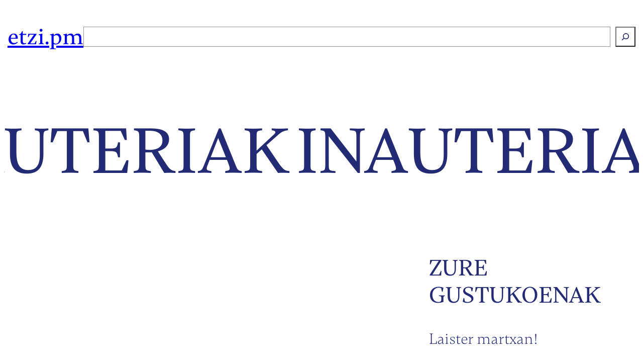

--- FILE ---
content_type: text/html; charset=UTF-8
request_url: https://etzi.pm/tag/inauteriak/
body_size: 17057
content:
<!DOCTYPE html>
<html lang="eu">
<head>
	<meta charset="UTF-8" />
	<meta name="viewport" content="width=device-width, initial-scale=1" />
<meta name='robots' content='index, follow, max-image-preview:large, max-snippet:-1, max-video-preview:-1' />
	<style>img:is([sizes="auto" i], [sizes^="auto," i]) { contain-intrinsic-size: 3000px 1500px }</style>
	
	<!-- This site is optimized with the Yoast SEO plugin v23.3 - https://yoast.com/wordpress/plugins/seo/ -->
	<link rel="canonical" href="https://etzi.pm/tag/inauteriak/" />
	<meta property="og:locale" content="en_US" />
	<meta property="og:type" content="article" />
	<meta property="og:title" content="inauteriak Archives - etzi.pm" />
	<meta property="og:url" content="https://etzi.pm/tag/inauteriak/" />
	<meta property="og:site_name" content="etzi.pm" />
	<meta property="og:image" content="https://etzi.pm/app/uploads/2024/09/favicon.png" />
	<meta property="og:image:width" content="512" />
	<meta property="og:image:height" content="512" />
	<meta property="og:image:type" content="image/png" />
	<meta name="twitter:card" content="summary_large_image" />
	<meta name="twitter:site" content="@etzipm" />
	<script type="application/ld+json" class="yoast-schema-graph">{"@context":"https://schema.org","@graph":[{"@type":"CollectionPage","@id":"https://etzi.pm/tag/inauteriak/","url":"https://etzi.pm/tag/inauteriak/","name":"inauteriak Archives - etzi.pm","isPartOf":{"@id":"https://etzi.pm/#website"},"breadcrumb":{"@id":"https://etzi.pm/tag/inauteriak/#breadcrumb"},"inLanguage":"eu"},{"@type":"BreadcrumbList","@id":"https://etzi.pm/tag/inauteriak/#breadcrumb","itemListElement":[{"@type":"ListItem","position":1,"name":"Azala","item":"https://etzi.pm/"},{"@type":"ListItem","position":2,"name":"inauteriak"}]},{"@type":"WebSite","@id":"https://etzi.pm/#website","url":"https://etzi.pm/","name":"Etzi Portu Maritimoa","description":"Etorkintzan dihardugu - Etorkizunak idazten, zaintzen eta ekartzen","publisher":{"@id":"https://etzi.pm/#organization"},"alternateName":"etzi.pm","potentialAction":[{"@type":"SearchAction","target":{"@type":"EntryPoint","urlTemplate":"https://etzi.pm/?s={search_term_string}"},"query-input":"required name=search_term_string"}],"inLanguage":"eu"},{"@type":"Organization","@id":"https://etzi.pm/#organization","name":"Etzi Portu Maritimoa","alternateName":"etzi.pm","url":"https://etzi.pm/","logo":{"@type":"ImageObject","inLanguage":"eu","@id":"https://etzi.pm/#/schema/logo/image/","url":"/app/uploads/2024/09/favicon.png","contentUrl":"/app/uploads/2024/09/favicon.png","width":512,"height":512,"caption":"Etzi Portu Maritimoa"},"image":{"@id":"https://etzi.pm/#/schema/logo/image/"},"sameAs":["https://x.com/etzipm","https://mastodon.eus/@etzipm"]}]}</script>
	<!-- / Yoast SEO plugin. -->


<title>inauteriak Archives - etzi.pm</title>
<link rel="alternate" type="application/rss+xml" title="etzi.pm &raquo; Jarioa" href="https://etzi.pm/feed/" />
<link rel="alternate" type="application/rss+xml" title="etzi.pm &raquo; Iruzkinen jarioa" href="https://etzi.pm/comments/feed/" />
<link rel="alternate" type="application/rss+xml" title="etzi.pm &raquo; inauteriak etiketaren jarioa" href="https://etzi.pm/tag/inauteriak/feed/" />
<script>
window._wpemojiSettings = {"baseUrl":"https:\/\/s.w.org\/images\/core\/emoji\/15.0.3\/72x72\/","ext":".png","svgUrl":"https:\/\/s.w.org\/images\/core\/emoji\/15.0.3\/svg\/","svgExt":".svg","source":{"concatemoji":"https:\/\/etzi.pm\/wp\/wp-includes\/js\/wp-emoji-release.min.js?ver=6.7.1"}};
/*! This file is auto-generated */
!function(i,n){var o,s,e;function c(e){try{var t={supportTests:e,timestamp:(new Date).valueOf()};sessionStorage.setItem(o,JSON.stringify(t))}catch(e){}}function p(e,t,n){e.clearRect(0,0,e.canvas.width,e.canvas.height),e.fillText(t,0,0);var t=new Uint32Array(e.getImageData(0,0,e.canvas.width,e.canvas.height).data),r=(e.clearRect(0,0,e.canvas.width,e.canvas.height),e.fillText(n,0,0),new Uint32Array(e.getImageData(0,0,e.canvas.width,e.canvas.height).data));return t.every(function(e,t){return e===r[t]})}function u(e,t,n){switch(t){case"flag":return n(e,"\ud83c\udff3\ufe0f\u200d\u26a7\ufe0f","\ud83c\udff3\ufe0f\u200b\u26a7\ufe0f")?!1:!n(e,"\ud83c\uddfa\ud83c\uddf3","\ud83c\uddfa\u200b\ud83c\uddf3")&&!n(e,"\ud83c\udff4\udb40\udc67\udb40\udc62\udb40\udc65\udb40\udc6e\udb40\udc67\udb40\udc7f","\ud83c\udff4\u200b\udb40\udc67\u200b\udb40\udc62\u200b\udb40\udc65\u200b\udb40\udc6e\u200b\udb40\udc67\u200b\udb40\udc7f");case"emoji":return!n(e,"\ud83d\udc26\u200d\u2b1b","\ud83d\udc26\u200b\u2b1b")}return!1}function f(e,t,n){var r="undefined"!=typeof WorkerGlobalScope&&self instanceof WorkerGlobalScope?new OffscreenCanvas(300,150):i.createElement("canvas"),a=r.getContext("2d",{willReadFrequently:!0}),o=(a.textBaseline="top",a.font="600 32px Arial",{});return e.forEach(function(e){o[e]=t(a,e,n)}),o}function t(e){var t=i.createElement("script");t.src=e,t.defer=!0,i.head.appendChild(t)}"undefined"!=typeof Promise&&(o="wpEmojiSettingsSupports",s=["flag","emoji"],n.supports={everything:!0,everythingExceptFlag:!0},e=new Promise(function(e){i.addEventListener("DOMContentLoaded",e,{once:!0})}),new Promise(function(t){var n=function(){try{var e=JSON.parse(sessionStorage.getItem(o));if("object"==typeof e&&"number"==typeof e.timestamp&&(new Date).valueOf()<e.timestamp+604800&&"object"==typeof e.supportTests)return e.supportTests}catch(e){}return null}();if(!n){if("undefined"!=typeof Worker&&"undefined"!=typeof OffscreenCanvas&&"undefined"!=typeof URL&&URL.createObjectURL&&"undefined"!=typeof Blob)try{var e="postMessage("+f.toString()+"("+[JSON.stringify(s),u.toString(),p.toString()].join(",")+"));",r=new Blob([e],{type:"text/javascript"}),a=new Worker(URL.createObjectURL(r),{name:"wpTestEmojiSupports"});return void(a.onmessage=function(e){c(n=e.data),a.terminate(),t(n)})}catch(e){}c(n=f(s,u,p))}t(n)}).then(function(e){for(var t in e)n.supports[t]=e[t],n.supports.everything=n.supports.everything&&n.supports[t],"flag"!==t&&(n.supports.everythingExceptFlag=n.supports.everythingExceptFlag&&n.supports[t]);n.supports.everythingExceptFlag=n.supports.everythingExceptFlag&&!n.supports.flag,n.DOMReady=!1,n.readyCallback=function(){n.DOMReady=!0}}).then(function(){return e}).then(function(){var e;n.supports.everything||(n.readyCallback(),(e=n.source||{}).concatemoji?t(e.concatemoji):e.wpemoji&&e.twemoji&&(t(e.twemoji),t(e.wpemoji)))}))}((window,document),window._wpemojiSettings);
</script>
<style id='wp-block-heading-inline-css'>
h1.has-background,h2.has-background,h3.has-background,h4.has-background,h5.has-background,h6.has-background{padding:1.25em 2.375em}h1.has-text-align-left[style*=writing-mode]:where([style*=vertical-lr]),h1.has-text-align-right[style*=writing-mode]:where([style*=vertical-rl]),h2.has-text-align-left[style*=writing-mode]:where([style*=vertical-lr]),h2.has-text-align-right[style*=writing-mode]:where([style*=vertical-rl]),h3.has-text-align-left[style*=writing-mode]:where([style*=vertical-lr]),h3.has-text-align-right[style*=writing-mode]:where([style*=vertical-rl]),h4.has-text-align-left[style*=writing-mode]:where([style*=vertical-lr]),h4.has-text-align-right[style*=writing-mode]:where([style*=vertical-rl]),h5.has-text-align-left[style*=writing-mode]:where([style*=vertical-lr]),h5.has-text-align-right[style*=writing-mode]:where([style*=vertical-rl]),h6.has-text-align-left[style*=writing-mode]:where([style*=vertical-lr]),h6.has-text-align-right[style*=writing-mode]:where([style*=vertical-rl]){rotate:180deg}
</style>
<style id='wp-block-search-inline-css'>
.wp-block-search__button{margin-left:10px;word-break:normal}.wp-block-search__button.has-icon{line-height:0}.wp-block-search__button svg{height:1.25em;min-height:24px;min-width:24px;width:1.25em;fill:currentColor;vertical-align:text-bottom}:where(.wp-block-search__button){border:1px solid #ccc;padding:6px 10px}.wp-block-search__inside-wrapper{display:flex;flex:auto;flex-wrap:nowrap;max-width:100%}.wp-block-search__label{width:100%}.wp-block-search__input{appearance:none;border:1px solid #949494;flex-grow:1;margin-left:0;margin-right:0;min-width:3rem;padding:8px;text-decoration:unset!important}.wp-block-search.wp-block-search__button-only .wp-block-search__button{flex-shrink:0;margin-left:0;max-width:100%}.wp-block-search.wp-block-search__button-only .wp-block-search__button[aria-expanded=true]{max-width:calc(100% - 100px)}.wp-block-search.wp-block-search__button-only .wp-block-search__inside-wrapper{min-width:0!important;transition-property:width}.wp-block-search.wp-block-search__button-only .wp-block-search__input{flex-basis:100%;transition-duration:.3s}.wp-block-search.wp-block-search__button-only.wp-block-search__searchfield-hidden,.wp-block-search.wp-block-search__button-only.wp-block-search__searchfield-hidden .wp-block-search__inside-wrapper{overflow:hidden}.wp-block-search.wp-block-search__button-only.wp-block-search__searchfield-hidden .wp-block-search__input{border-left-width:0!important;border-right-width:0!important;flex-basis:0;flex-grow:0;margin:0;min-width:0!important;padding-left:0!important;padding-right:0!important;width:0!important}:where(.wp-block-search__input){font-family:inherit;font-size:inherit;font-style:inherit;font-weight:inherit;letter-spacing:inherit;line-height:inherit;text-transform:inherit}:where(.wp-block-search__button-inside .wp-block-search__inside-wrapper){border:1px solid #949494;box-sizing:border-box;padding:4px}:where(.wp-block-search__button-inside .wp-block-search__inside-wrapper) .wp-block-search__input{border:none;border-radius:0;padding:0 4px}:where(.wp-block-search__button-inside .wp-block-search__inside-wrapper) .wp-block-search__input:focus{outline:none}:where(.wp-block-search__button-inside .wp-block-search__inside-wrapper) :where(.wp-block-search__button){padding:4px 8px}.wp-block-search.aligncenter .wp-block-search__inside-wrapper{margin:auto}.wp-block[data-align=right] .wp-block-search.wp-block-search__button-only .wp-block-search__inside-wrapper{float:right}
</style>
<style id='wp-block-group-inline-css'>
.wp-block-group{box-sizing:border-box}:where(.wp-block-group.wp-block-group-is-layout-constrained){position:relative}
.is-style-paper-1::after {
                
            }
</style>
<style id='tautwentyfour-group-visibility-inline-css'>
@media screen and (min-width: 901px) {
    .mobile-hidden {
        display: flex;
    }
    .desktop-hidden {
        display: none !important;
    }
}

@media screen and (max-width: 900px) {
    .mobile-hidden {
        display: none !important;
    }
    .desktop-hidden {
        display: flex;
    }
}
</style>
<style id='tautwentyfour-paper-inline-css'>
.is-style-paper-1,
.is-style-paper-2 {
    position: relative;
}

.is-style-paper-1::after,
.is-style-paper-2::after {
  content: "";
  position: absolute;
  top: 100%;
  right: 0;
  left: 0;
  bottom: -100%;
  background-color: inherit;
  mask-image: url(/app/themes/etzikaria/assets/css/../images/paper_btm.png);
  mask-repeat: no-repeat;
  mask-size: contain;
  pointer-events: none;
}

.is-style-paper-1::before,
.is-style-paper-2::before {
  content: "";
  width: auto;
  display: block;
  overflow: hidden;
  max-height: 100%;
  height: auto;
  position: absolute;
  top: -100%;
  right: 0;
  left: 0;
  bottom: 0;
  background-image: url(/app/themes/etzikaria/assets/css/../images/paper_top.png);
  background-size: contain;
  background-repeat: no-repeat;
  background-position: bottom center;
  background-color: inherit;
  background-blend-mode: multiply;
  mask-image: url(/app/themes/etzikaria/assets/css/../images/paper_top.png);
  mask-repeat: no-repeat;
  mask-size: contain;
  pointer-events: none;
  mask-position: bottom center;
}
</style>
<style id='wp-block-query-title-inline-css'>
.wp-block-query-title{box-sizing:border-box}
</style>
<style id='wp-block-paragraph-inline-css'>
.is-small-text{font-size:.875em}.is-regular-text{font-size:1em}.is-large-text{font-size:2.25em}.is-larger-text{font-size:3em}.has-drop-cap:not(:focus):first-letter{float:left;font-size:8.4em;font-style:normal;font-weight:100;line-height:.68;margin:.05em .1em 0 0;text-transform:uppercase}body.rtl .has-drop-cap:not(:focus):first-letter{float:none;margin-left:.1em}p.has-drop-cap.has-background{overflow:hidden}:root :where(p.has-background){padding:1.25em 2.375em}:where(p.has-text-color:not(.has-link-color)) a{color:inherit}p.has-text-align-left[style*="writing-mode:vertical-lr"],p.has-text-align-right[style*="writing-mode:vertical-rl"]{rotate:180deg}
</style>
<style id='wp-block-post-template-inline-css'>
.wp-block-post-template{list-style:none;margin-bottom:0;margin-top:0;max-width:100%;padding:0}.wp-block-post-template.is-flex-container{display:flex;flex-direction:row;flex-wrap:wrap;gap:1.25em}.wp-block-post-template.is-flex-container>li{margin:0;width:100%}@media (min-width:600px){.wp-block-post-template.is-flex-container.is-flex-container.columns-2>li{width:calc(50% - .625em)}.wp-block-post-template.is-flex-container.is-flex-container.columns-3>li{width:calc(33.33333% - .83333em)}.wp-block-post-template.is-flex-container.is-flex-container.columns-4>li{width:calc(25% - .9375em)}.wp-block-post-template.is-flex-container.is-flex-container.columns-5>li{width:calc(20% - 1em)}.wp-block-post-template.is-flex-container.is-flex-container.columns-6>li{width:calc(16.66667% - 1.04167em)}}@media (max-width:600px){.wp-block-post-template-is-layout-grid.wp-block-post-template-is-layout-grid.wp-block-post-template-is-layout-grid.wp-block-post-template-is-layout-grid{grid-template-columns:1fr}}.wp-block-post-template-is-layout-constrained>li>.alignright,.wp-block-post-template-is-layout-flow>li>.alignright{float:right;margin-inline-end:0;margin-inline-start:2em}.wp-block-post-template-is-layout-constrained>li>.alignleft,.wp-block-post-template-is-layout-flow>li>.alignleft{float:left;margin-inline-end:2em;margin-inline-start:0}.wp-block-post-template-is-layout-constrained>li>.aligncenter,.wp-block-post-template-is-layout-flow>li>.aligncenter{margin-inline-end:auto;margin-inline-start:auto}
</style>
<style id='wp-block-query-pagination-inline-css'>
.wp-block-query-pagination.is-content-justification-space-between>.wp-block-query-pagination-next:last-of-type{margin-inline-start:auto}.wp-block-query-pagination.is-content-justification-space-between>.wp-block-query-pagination-previous:first-child{margin-inline-end:auto}.wp-block-query-pagination .wp-block-query-pagination-previous-arrow{display:inline-block;margin-right:1ch}.wp-block-query-pagination .wp-block-query-pagination-previous-arrow:not(.is-arrow-chevron){transform:scaleX(1)}.wp-block-query-pagination .wp-block-query-pagination-next-arrow{display:inline-block;margin-left:1ch}.wp-block-query-pagination .wp-block-query-pagination-next-arrow:not(.is-arrow-chevron){transform:scaleX(1)}.wp-block-query-pagination.aligncenter{justify-content:center}
</style>
<style id='wp-block-columns-inline-css'>
.wp-block-columns{align-items:normal!important;box-sizing:border-box;display:flex;flex-wrap:wrap!important}@media (min-width:782px){.wp-block-columns{flex-wrap:nowrap!important}}.wp-block-columns.are-vertically-aligned-top{align-items:flex-start}.wp-block-columns.are-vertically-aligned-center{align-items:center}.wp-block-columns.are-vertically-aligned-bottom{align-items:flex-end}@media (max-width:781px){.wp-block-columns:not(.is-not-stacked-on-mobile)>.wp-block-column{flex-basis:100%!important}}@media (min-width:782px){.wp-block-columns:not(.is-not-stacked-on-mobile)>.wp-block-column{flex-basis:0;flex-grow:1}.wp-block-columns:not(.is-not-stacked-on-mobile)>.wp-block-column[style*=flex-basis]{flex-grow:0}}.wp-block-columns.is-not-stacked-on-mobile{flex-wrap:nowrap!important}.wp-block-columns.is-not-stacked-on-mobile>.wp-block-column{flex-basis:0;flex-grow:1}.wp-block-columns.is-not-stacked-on-mobile>.wp-block-column[style*=flex-basis]{flex-grow:0}:where(.wp-block-columns){margin-bottom:1.75em}:where(.wp-block-columns.has-background){padding:1.25em 2.375em}.wp-block-column{flex-grow:1;min-width:0;overflow-wrap:break-word;word-break:break-word}.wp-block-column.is-vertically-aligned-top{align-self:flex-start}.wp-block-column.is-vertically-aligned-center{align-self:center}.wp-block-column.is-vertically-aligned-bottom{align-self:flex-end}.wp-block-column.is-vertically-aligned-stretch{align-self:stretch}.wp-block-column.is-vertically-aligned-bottom,.wp-block-column.is-vertically-aligned-center,.wp-block-column.is-vertically-aligned-top{width:100%}
</style>
<style id='wp-block-site-tagline-inline-css'>
.wp-block-site-tagline{box-sizing:border-box}
</style>
<link rel='stylesheet' id='wp-block-social-links-css' href='https://etzi.pm/wp/wp-includes/blocks/social-links/style.min.css?ver=6.7.1' media='all' />
<style id='wp-emoji-styles-inline-css'>

	img.wp-smiley, img.emoji {
		display: inline !important;
		border: none !important;
		box-shadow: none !important;
		height: 1em !important;
		width: 1em !important;
		margin: 0 0.07em !important;
		vertical-align: -0.1em !important;
		background: none !important;
		padding: 0 !important;
	}
</style>
<style id='wp-block-library-inline-css'>
:root{--wp-admin-theme-color:#007cba;--wp-admin-theme-color--rgb:0,124,186;--wp-admin-theme-color-darker-10:#006ba1;--wp-admin-theme-color-darker-10--rgb:0,107,161;--wp-admin-theme-color-darker-20:#005a87;--wp-admin-theme-color-darker-20--rgb:0,90,135;--wp-admin-border-width-focus:2px;--wp-block-synced-color:#7a00df;--wp-block-synced-color--rgb:122,0,223;--wp-bound-block-color:var(--wp-block-synced-color)}@media (min-resolution:192dpi){:root{--wp-admin-border-width-focus:1.5px}}.wp-element-button{cursor:pointer}:root{--wp--preset--font-size--normal:16px;--wp--preset--font-size--huge:42px}:root .has-very-light-gray-background-color{background-color:#eee}:root .has-very-dark-gray-background-color{background-color:#313131}:root .has-very-light-gray-color{color:#eee}:root .has-very-dark-gray-color{color:#313131}:root .has-vivid-green-cyan-to-vivid-cyan-blue-gradient-background{background:linear-gradient(135deg,#00d084,#0693e3)}:root .has-purple-crush-gradient-background{background:linear-gradient(135deg,#34e2e4,#4721fb 50%,#ab1dfe)}:root .has-hazy-dawn-gradient-background{background:linear-gradient(135deg,#faaca8,#dad0ec)}:root .has-subdued-olive-gradient-background{background:linear-gradient(135deg,#fafae1,#67a671)}:root .has-atomic-cream-gradient-background{background:linear-gradient(135deg,#fdd79a,#004a59)}:root .has-nightshade-gradient-background{background:linear-gradient(135deg,#330968,#31cdcf)}:root .has-midnight-gradient-background{background:linear-gradient(135deg,#020381,#2874fc)}.has-regular-font-size{font-size:1em}.has-larger-font-size{font-size:2.625em}.has-normal-font-size{font-size:var(--wp--preset--font-size--normal)}.has-huge-font-size{font-size:var(--wp--preset--font-size--huge)}.has-text-align-center{text-align:center}.has-text-align-left{text-align:left}.has-text-align-right{text-align:right}#end-resizable-editor-section{display:none}.aligncenter{clear:both}.items-justified-left{justify-content:flex-start}.items-justified-center{justify-content:center}.items-justified-right{justify-content:flex-end}.items-justified-space-between{justify-content:space-between}.screen-reader-text{border:0;clip:rect(1px,1px,1px,1px);clip-path:inset(50%);height:1px;margin:-1px;overflow:hidden;padding:0;position:absolute;width:1px;word-wrap:normal!important}.screen-reader-text:focus{background-color:#ddd;clip:auto!important;clip-path:none;color:#444;display:block;font-size:1em;height:auto;left:5px;line-height:normal;padding:15px 23px 14px;text-decoration:none;top:5px;width:auto;z-index:100000}html :where(.has-border-color){border-style:solid}html :where([style*=border-top-color]){border-top-style:solid}html :where([style*=border-right-color]){border-right-style:solid}html :where([style*=border-bottom-color]){border-bottom-style:solid}html :where([style*=border-left-color]){border-left-style:solid}html :where([style*=border-width]){border-style:solid}html :where([style*=border-top-width]){border-top-style:solid}html :where([style*=border-right-width]){border-right-style:solid}html :where([style*=border-bottom-width]){border-bottom-style:solid}html :where([style*=border-left-width]){border-left-style:solid}html :where(img[class*=wp-image-]){height:auto;max-width:100%}:where(figure){margin:0 0 1em}html :where(.is-position-sticky){--wp-admin--admin-bar--position-offset:var(--wp-admin--admin-bar--height,0px)}@media screen and (max-width:600px){html :where(.is-position-sticky){--wp-admin--admin-bar--position-offset:0px}}
</style>
<style id='global-styles-inline-css'>
:root{--wp--preset--aspect-ratio--square: 1;--wp--preset--aspect-ratio--4-3: 4/3;--wp--preset--aspect-ratio--3-4: 3/4;--wp--preset--aspect-ratio--3-2: 3/2;--wp--preset--aspect-ratio--2-3: 2/3;--wp--preset--aspect-ratio--16-9: 16/9;--wp--preset--aspect-ratio--9-16: 9/16;--wp--preset--color--black: #000000;--wp--preset--color--cyan-bluish-gray: #abb8c3;--wp--preset--color--white: #ffffff;--wp--preset--color--pale-pink: #f78da7;--wp--preset--color--vivid-red: #cf2e2e;--wp--preset--color--luminous-vivid-orange: #ff6900;--wp--preset--color--luminous-vivid-amber: #fcb900;--wp--preset--color--light-green-cyan: #7bdcb5;--wp--preset--color--vivid-green-cyan: #00d084;--wp--preset--color--pale-cyan-blue: #8ed1fc;--wp--preset--color--vivid-cyan-blue: #0693e3;--wp--preset--color--vivid-purple: #9b51e0;--wp--preset--color--base: #222b74;--wp--preset--color--contrast: #ffffff;--wp--preset--color--primary: #8a96f3;--wp--preset--color--secondary: #3c52fa;--wp--preset--color--tertiary: #a7a7c0;--wp--preset--gradient--vivid-cyan-blue-to-vivid-purple: linear-gradient(135deg,rgba(6,147,227,1) 0%,rgb(155,81,224) 100%);--wp--preset--gradient--light-green-cyan-to-vivid-green-cyan: linear-gradient(135deg,rgb(122,220,180) 0%,rgb(0,208,130) 100%);--wp--preset--gradient--luminous-vivid-amber-to-luminous-vivid-orange: linear-gradient(135deg,rgba(252,185,0,1) 0%,rgba(255,105,0,1) 100%);--wp--preset--gradient--luminous-vivid-orange-to-vivid-red: linear-gradient(135deg,rgba(255,105,0,1) 0%,rgb(207,46,46) 100%);--wp--preset--gradient--very-light-gray-to-cyan-bluish-gray: linear-gradient(135deg,rgb(238,238,238) 0%,rgb(169,184,195) 100%);--wp--preset--gradient--cool-to-warm-spectrum: linear-gradient(135deg,rgb(74,234,220) 0%,rgb(151,120,209) 20%,rgb(207,42,186) 40%,rgb(238,44,130) 60%,rgb(251,105,98) 80%,rgb(254,248,76) 100%);--wp--preset--gradient--blush-light-purple: linear-gradient(135deg,rgb(255,206,236) 0%,rgb(152,150,240) 100%);--wp--preset--gradient--blush-bordeaux: linear-gradient(135deg,rgb(254,205,165) 0%,rgb(254,45,45) 50%,rgb(107,0,62) 100%);--wp--preset--gradient--luminous-dusk: linear-gradient(135deg,rgb(255,203,112) 0%,rgb(199,81,192) 50%,rgb(65,88,208) 100%);--wp--preset--gradient--pale-ocean: linear-gradient(135deg,rgb(255,245,203) 0%,rgb(182,227,212) 50%,rgb(51,167,181) 100%);--wp--preset--gradient--electric-grass: linear-gradient(135deg,rgb(202,248,128) 0%,rgb(113,206,126) 100%);--wp--preset--gradient--midnight: linear-gradient(135deg,rgb(2,3,129) 0%,rgb(40,116,252) 100%);--wp--preset--font-size--small: 13px;--wp--preset--font-size--medium: clamp(14px, 0.875rem + ((1vw - 3.2px) * 0.545), 20px);--wp--preset--font-size--large: clamp(30px, 1.875rem + ((1vw - 3.2px) * 0.545), 36px);--wp--preset--font-size--x-large: clamp(25.014px, 1.563rem + ((1vw - 3.2px) * 1.544), 42px);--wp--preset--font-size--xx-large: clamp(2.5rem, 2.5rem + ((1vw - 0.2rem) * 1.818), 3.75rem);--wp--preset--font-size--xxx-large: clamp(3rem, 3rem + ((1vw - 0.2rem) * 5.091), 6.5rem);--wp--preset--font-size--xxxx-large: clamp(4rem, 4rem + ((1vw - 0.2rem) * 6.909), 8.75rem);--wp--preset--font-family--graphik: 'Graphik', sans-serif;--wp--preset--font-family--cabinet-grotesk: "Cabinet Grotesk";--wp--preset--font-family--satoshi: Satoshi;--wp--preset--font-family--satoshi-variable: "Satoshi Variable";--wp--preset--font-family--gambetta: Gambetta;--wp--preset--spacing--20: 0.44rem;--wp--preset--spacing--30: 0.67rem;--wp--preset--spacing--40: 1rem;--wp--preset--spacing--50: 1.5rem;--wp--preset--spacing--60: 2.25rem;--wp--preset--spacing--70: 3.38rem;--wp--preset--spacing--80: 5.06rem;--wp--preset--shadow--natural: 6px 6px 9px rgba(0, 0, 0, 0.2);--wp--preset--shadow--deep: 12px 12px 50px rgba(0, 0, 0, 0.4);--wp--preset--shadow--sharp: 6px 6px 0px rgba(0, 0, 0, 0.2);--wp--preset--shadow--outlined: 6px 6px 0px -3px rgba(255, 255, 255, 1), 6px 6px rgba(0, 0, 0, 1);--wp--preset--shadow--crisp: 6px 6px 0px rgba(0, 0, 0, 1);}:root { --wp--style--global--content-size: 1200px;--wp--style--global--wide-size: 1420px; }:where(body) { margin: 0; }.wp-site-blocks { padding-top: var(--wp--style--root--padding-top); padding-bottom: var(--wp--style--root--padding-bottom); }.has-global-padding { padding-right: var(--wp--style--root--padding-right); padding-left: var(--wp--style--root--padding-left); }.has-global-padding > .alignfull { margin-right: calc(var(--wp--style--root--padding-right) * -1); margin-left: calc(var(--wp--style--root--padding-left) * -1); }.has-global-padding :where(:not(.alignfull.is-layout-flow) > .has-global-padding:not(.wp-block-block, .alignfull)) { padding-right: 0; padding-left: 0; }.has-global-padding :where(:not(.alignfull.is-layout-flow) > .has-global-padding:not(.wp-block-block, .alignfull)) > .alignfull { margin-left: 0; margin-right: 0; }.wp-site-blocks > .alignleft { float: left; margin-right: 2em; }.wp-site-blocks > .alignright { float: right; margin-left: 2em; }.wp-site-blocks > .aligncenter { justify-content: center; margin-left: auto; margin-right: auto; }:where(.wp-site-blocks) > * { margin-block-start: 24px; margin-block-end: 0; }:where(.wp-site-blocks) > :first-child { margin-block-start: 0; }:where(.wp-site-blocks) > :last-child { margin-block-end: 0; }:root { --wp--style--block-gap: 24px; }:root :where(.is-layout-flow) > :first-child{margin-block-start: 0;}:root :where(.is-layout-flow) > :last-child{margin-block-end: 0;}:root :where(.is-layout-flow) > *{margin-block-start: 24px;margin-block-end: 0;}:root :where(.is-layout-constrained) > :first-child{margin-block-start: 0;}:root :where(.is-layout-constrained) > :last-child{margin-block-end: 0;}:root :where(.is-layout-constrained) > *{margin-block-start: 24px;margin-block-end: 0;}:root :where(.is-layout-flex){gap: 24px;}:root :where(.is-layout-grid){gap: 24px;}.is-layout-flow > .alignleft{float: left;margin-inline-start: 0;margin-inline-end: 2em;}.is-layout-flow > .alignright{float: right;margin-inline-start: 2em;margin-inline-end: 0;}.is-layout-flow > .aligncenter{margin-left: auto !important;margin-right: auto !important;}.is-layout-constrained > .alignleft{float: left;margin-inline-start: 0;margin-inline-end: 2em;}.is-layout-constrained > .alignright{float: right;margin-inline-start: 2em;margin-inline-end: 0;}.is-layout-constrained > .aligncenter{margin-left: auto !important;margin-right: auto !important;}.is-layout-constrained > :where(:not(.alignleft):not(.alignright):not(.alignfull)){max-width: var(--wp--style--global--content-size);margin-left: auto !important;margin-right: auto !important;}.is-layout-constrained > .alignwide{max-width: var(--wp--style--global--wide-size);}body .is-layout-flex{display: flex;}.is-layout-flex{flex-wrap: wrap;align-items: center;}.is-layout-flex > :is(*, div){margin: 0;}body .is-layout-grid{display: grid;}.is-layout-grid > :is(*, div){margin: 0;}body{background-color: var(--wp--preset--color--contrast);color: var(--wp--preset--color--base);font-family: var(--wp--preset--font-family--gambetta);font-size: clamp(1.25rem, 1.25rem + ((1vw - 0.2rem) * 1.091), 2rem);font-style: normal;font-weight: 300;line-height: 1.5;--wp--style--root--padding-top: 0px;--wp--style--root--padding-right: 0px;--wp--style--root--padding-bottom: 0px;--wp--style--root--padding-left: 0px;}a:where(:not(.wp-element-button)){color: var(--wp--preset--color--base);text-decoration: none;}:root :where(a:where(:not(.wp-element-button)):hover){color: var(--wp--preset--color--secondary);}h1, h2, h3, h4, h5, h6{color: var(--wp--preset--color--base);font-family: var(--wp--preset--font-family--gambetta);font-style: normal;font-weight: 500;line-height: 1.2;}h1{font-family: var(--wp--preset--font-family--gambetta);line-height: 1.2;}h2{font-family: var(--wp--preset--font-family--gambetta);line-height: 1.2;}h3{font-family: var(--wp--preset--font-family--gambetta);line-height: 1.2;}h4{font-family: var(--wp--preset--font-family--gambetta);line-height: 1.2;}h5{font-family: var(--wp--preset--font-family--gambetta);line-height: 1.2;}h6{font-family: var(--wp--preset--font-family--gambetta);line-height: 1.2;}:root :where(.wp-element-button, .wp-block-button__link){background-color: #32373c;border-width: 0;color: #fff;font-family: var(--wp--preset--font-family--satoshi);font-size: inherit;line-height: inherit;padding: calc(0.667em + 2px) calc(1.333em + 2px);text-decoration: none;}:root :where(.wp-element-caption, .wp-block-audio figcaption, .wp-block-embed figcaption, .wp-block-gallery figcaption, .wp-block-image figcaption, .wp-block-table figcaption, .wp-block-video figcaption){color: var(--wp--preset--color--base);font-family: var(--wp--preset--font-family--gambetta);font-size: var(--wp--preset--font-size--small);line-height: 1.1;}.has-black-color{color: var(--wp--preset--color--black) !important;}.has-cyan-bluish-gray-color{color: var(--wp--preset--color--cyan-bluish-gray) !important;}.has-white-color{color: var(--wp--preset--color--white) !important;}.has-pale-pink-color{color: var(--wp--preset--color--pale-pink) !important;}.has-vivid-red-color{color: var(--wp--preset--color--vivid-red) !important;}.has-luminous-vivid-orange-color{color: var(--wp--preset--color--luminous-vivid-orange) !important;}.has-luminous-vivid-amber-color{color: var(--wp--preset--color--luminous-vivid-amber) !important;}.has-light-green-cyan-color{color: var(--wp--preset--color--light-green-cyan) !important;}.has-vivid-green-cyan-color{color: var(--wp--preset--color--vivid-green-cyan) !important;}.has-pale-cyan-blue-color{color: var(--wp--preset--color--pale-cyan-blue) !important;}.has-vivid-cyan-blue-color{color: var(--wp--preset--color--vivid-cyan-blue) !important;}.has-vivid-purple-color{color: var(--wp--preset--color--vivid-purple) !important;}.has-base-color{color: var(--wp--preset--color--base) !important;}.has-contrast-color{color: var(--wp--preset--color--contrast) !important;}.has-primary-color{color: var(--wp--preset--color--primary) !important;}.has-secondary-color{color: var(--wp--preset--color--secondary) !important;}.has-tertiary-color{color: var(--wp--preset--color--tertiary) !important;}.has-black-background-color{background-color: var(--wp--preset--color--black) !important;}.has-cyan-bluish-gray-background-color{background-color: var(--wp--preset--color--cyan-bluish-gray) !important;}.has-white-background-color{background-color: var(--wp--preset--color--white) !important;}.has-pale-pink-background-color{background-color: var(--wp--preset--color--pale-pink) !important;}.has-vivid-red-background-color{background-color: var(--wp--preset--color--vivid-red) !important;}.has-luminous-vivid-orange-background-color{background-color: var(--wp--preset--color--luminous-vivid-orange) !important;}.has-luminous-vivid-amber-background-color{background-color: var(--wp--preset--color--luminous-vivid-amber) !important;}.has-light-green-cyan-background-color{background-color: var(--wp--preset--color--light-green-cyan) !important;}.has-vivid-green-cyan-background-color{background-color: var(--wp--preset--color--vivid-green-cyan) !important;}.has-pale-cyan-blue-background-color{background-color: var(--wp--preset--color--pale-cyan-blue) !important;}.has-vivid-cyan-blue-background-color{background-color: var(--wp--preset--color--vivid-cyan-blue) !important;}.has-vivid-purple-background-color{background-color: var(--wp--preset--color--vivid-purple) !important;}.has-base-background-color{background-color: var(--wp--preset--color--base) !important;}.has-contrast-background-color{background-color: var(--wp--preset--color--contrast) !important;}.has-primary-background-color{background-color: var(--wp--preset--color--primary) !important;}.has-secondary-background-color{background-color: var(--wp--preset--color--secondary) !important;}.has-tertiary-background-color{background-color: var(--wp--preset--color--tertiary) !important;}.has-black-border-color{border-color: var(--wp--preset--color--black) !important;}.has-cyan-bluish-gray-border-color{border-color: var(--wp--preset--color--cyan-bluish-gray) !important;}.has-white-border-color{border-color: var(--wp--preset--color--white) !important;}.has-pale-pink-border-color{border-color: var(--wp--preset--color--pale-pink) !important;}.has-vivid-red-border-color{border-color: var(--wp--preset--color--vivid-red) !important;}.has-luminous-vivid-orange-border-color{border-color: var(--wp--preset--color--luminous-vivid-orange) !important;}.has-luminous-vivid-amber-border-color{border-color: var(--wp--preset--color--luminous-vivid-amber) !important;}.has-light-green-cyan-border-color{border-color: var(--wp--preset--color--light-green-cyan) !important;}.has-vivid-green-cyan-border-color{border-color: var(--wp--preset--color--vivid-green-cyan) !important;}.has-pale-cyan-blue-border-color{border-color: var(--wp--preset--color--pale-cyan-blue) !important;}.has-vivid-cyan-blue-border-color{border-color: var(--wp--preset--color--vivid-cyan-blue) !important;}.has-vivid-purple-border-color{border-color: var(--wp--preset--color--vivid-purple) !important;}.has-base-border-color{border-color: var(--wp--preset--color--base) !important;}.has-contrast-border-color{border-color: var(--wp--preset--color--contrast) !important;}.has-primary-border-color{border-color: var(--wp--preset--color--primary) !important;}.has-secondary-border-color{border-color: var(--wp--preset--color--secondary) !important;}.has-tertiary-border-color{border-color: var(--wp--preset--color--tertiary) !important;}.has-vivid-cyan-blue-to-vivid-purple-gradient-background{background: var(--wp--preset--gradient--vivid-cyan-blue-to-vivid-purple) !important;}.has-light-green-cyan-to-vivid-green-cyan-gradient-background{background: var(--wp--preset--gradient--light-green-cyan-to-vivid-green-cyan) !important;}.has-luminous-vivid-amber-to-luminous-vivid-orange-gradient-background{background: var(--wp--preset--gradient--luminous-vivid-amber-to-luminous-vivid-orange) !important;}.has-luminous-vivid-orange-to-vivid-red-gradient-background{background: var(--wp--preset--gradient--luminous-vivid-orange-to-vivid-red) !important;}.has-very-light-gray-to-cyan-bluish-gray-gradient-background{background: var(--wp--preset--gradient--very-light-gray-to-cyan-bluish-gray) !important;}.has-cool-to-warm-spectrum-gradient-background{background: var(--wp--preset--gradient--cool-to-warm-spectrum) !important;}.has-blush-light-purple-gradient-background{background: var(--wp--preset--gradient--blush-light-purple) !important;}.has-blush-bordeaux-gradient-background{background: var(--wp--preset--gradient--blush-bordeaux) !important;}.has-luminous-dusk-gradient-background{background: var(--wp--preset--gradient--luminous-dusk) !important;}.has-pale-ocean-gradient-background{background: var(--wp--preset--gradient--pale-ocean) !important;}.has-electric-grass-gradient-background{background: var(--wp--preset--gradient--electric-grass) !important;}.has-midnight-gradient-background{background: var(--wp--preset--gradient--midnight) !important;}.has-small-font-size{font-size: var(--wp--preset--font-size--small) !important;}.has-medium-font-size{font-size: var(--wp--preset--font-size--medium) !important;}.has-large-font-size{font-size: var(--wp--preset--font-size--large) !important;}.has-x-large-font-size{font-size: var(--wp--preset--font-size--x-large) !important;}.has-xx-large-font-size{font-size: var(--wp--preset--font-size--xx-large) !important;}.has-xxx-large-font-size{font-size: var(--wp--preset--font-size--xxx-large) !important;}.has-xxxx-large-font-size{font-size: var(--wp--preset--font-size--xxxx-large) !important;}.has-graphik-font-family{font-family: var(--wp--preset--font-family--graphik) !important;}.has-cabinet-grotesk-font-family{font-family: var(--wp--preset--font-family--cabinet-grotesk) !important;}.has-satoshi-font-family{font-family: var(--wp--preset--font-family--satoshi) !important;}.has-satoshi-variable-font-family{font-family: var(--wp--preset--font-family--satoshi-variable) !important;}.has-gambetta-font-family{font-family: var(--wp--preset--font-family--gambetta) !important;}#wp-block-search__input-1 {
background: white !important;
}

@media (max-width: 781px) {
.single-border {
border-left: none !important;
}
}

.erantzun-fedibertsoan .comment-reply-link {
font-size: 0;
}

.erantzun-fedibertsoan .comment-reply-link::before {
content: "Federatuta erantzun";
font-size: var(--wp--preset--font-size--small) !important;
font-family: var(--wp--preset--font-family--satoshi) !important;
}

/** PEERTUBE **/
.is-provider-peertube .wp-block-embed__wrapper {
  position: relative;
  width: 100%;
  padding-top: 56.25%;
}
.is-provider-peertube iframe {
  position: absolute;
  top: 0;
  right: 0;
  left: 0;
  bottom: 0;
  width: 100%;
  height: 100%;
}

/** END PEERTUBE **/

.break-categories a:nth-child(n+6),
.break-categories span:nth-child(n+6) {
display: none;
}

.break-categories a:nth-child(5) {
display: inline-block;
max-width: 4ch;
overflow: hidden;
text-overflow: ellipsis;
white-space: nowrap;
position: relative;
top: 5px;
}

time {
display: inline-block;
min-width: 60px;
}

.wp-block-file__button {
background-color: transparent;
color: var(--wp--preset--color--base);
text-decoration: underline;
}
.wp-block-file__button:hover {
color:var(--wp--preset--color--secondary);
}

</style>
<style id='core-block-supports-inline-css'>
.wp-elements-1246ca0f59be7cf5153d516398372013 a:where(:not(.wp-element-button)){color:var(--wp--preset--color--base);}.wp-container-content-1{flex-grow:1;}.wp-container-content-2{flex-grow:1;}.wp-container-core-group-is-layout-1{flex-wrap:nowrap;justify-content:center;}.wp-container-core-group-is-layout-2{flex-wrap:nowrap;justify-content:space-between;}.wp-container-core-group-is-layout-3 > .alignfull{margin-right:calc(var(--wp--preset--spacing--20) * -1);margin-left:calc(var(--wp--preset--spacing--20) * -1);}.wp-container-2{top:calc(0px + var(--wp-admin--admin-bar--position-offset, 0px));position:sticky;z-index:10;}.wp-container-core-columns-is-layout-1{flex-wrap:nowrap;}.wp-elements-ba39937dba4c3e27453a4048aebb8b11 a:where(:not(.wp-element-button)){color:var(--wp--preset--color--base);}.wp-container-core-column-is-layout-3 > *{margin-block-start:0;margin-block-end:0;}.wp-container-core-column-is-layout-3 > * + *{margin-block-start:var(--wp--preset--spacing--20);margin-block-end:0;}.wp-container-core-column-is-layout-4 > *{margin-block-start:0;margin-block-end:0;}.wp-container-core-column-is-layout-4 > * + *{margin-block-start:var(--wp--preset--spacing--20);margin-block-end:0;}.wp-container-core-group-is-layout-9{flex-wrap:nowrap;gap:var(--wp--preset--spacing--20);justify-content:flex-start;align-items:flex-start;}.wp-container-core-column-is-layout-5 > *{margin-block-start:0;margin-block-end:0;}.wp-container-core-column-is-layout-5 > * + *{margin-block-start:var(--wp--preset--spacing--20);margin-block-end:0;}.wp-container-core-columns-is-layout-2{flex-wrap:nowrap;}.wp-container-core-group-is-layout-10 > .alignfull{margin-right:calc(var(--wp--preset--spacing--30) * -1);margin-left:calc(var(--wp--preset--spacing--30) * -1);}
</style>
<style id='wp-block-template-skip-link-inline-css'>

		.skip-link.screen-reader-text {
			border: 0;
			clip: rect(1px,1px,1px,1px);
			clip-path: inset(50%);
			height: 1px;
			margin: -1px;
			overflow: hidden;
			padding: 0;
			position: absolute !important;
			width: 1px;
			word-wrap: normal !important;
		}

		.skip-link.screen-reader-text:focus {
			background-color: #eee;
			clip: auto !important;
			clip-path: none;
			color: #444;
			display: block;
			font-size: 1em;
			height: auto;
			left: 5px;
			line-height: normal;
			padding: 15px 23px 14px;
			text-decoration: none;
			top: 5px;
			width: auto;
			z-index: 100000;
		}
</style>
<link rel='stylesheet' id='tanit-share-on-mastodon-style-css' href='/app/plugins/tanit-share-on-mastodon/tanit-share-on-mastodon-block.css?ver=1764354107' media='all' />
<link rel='stylesheet' id='woocommerce-layout-css' href='/app/plugins/woocommerce/assets/css/woocommerce-layout.css?ver=6.7.0' media='all' />
<link rel='stylesheet' id='woocommerce-smallscreen-css' href='/app/plugins/woocommerce/assets/css/woocommerce-smallscreen.css?ver=6.7.0' media='only screen and (max-width: 768px)' />
<link rel='stylesheet' id='woocommerce-general-css' href='/app/plugins/woocommerce/assets/css/woocommerce.css?ver=6.7.0' media='all' />
<style id='woocommerce-inline-inline-css'>
.woocommerce form .form-row .required { visibility: visible; }
</style>
<link rel='stylesheet' id='style-css' href='/app/themes/etzikaria/style.css?ver=6.7.1' media='all' />
<link rel='stylesheet' id='shine-css-css' href='/app/themes/etzikaria/styles/shine.css?ver=1.1' media='all' />
<link rel='stylesheet' id='marquee-css-css' href='/app/themes/etzikaria/assets/addons/marquee/css/marquee.css?ver=1.1' media='all' />
<link rel='stylesheet' id='particles-css-css' href='/app/themes/etzikaria/assets/addons/particles/css/particles.css?ver=1.1' media='all' />
<link rel='stylesheet' id='aos-css' href='/app/themes/etzikaria/assets/addons/animations/css/aos.css' media='all' />
<script src="https://etzi.pm/wp/wp-includes/js/dist/vendor/react.min.js?ver=18.3.1" id="react-js"></script>
<script src="https://etzi.pm/wp/wp-includes/js/dist/vendor/react-jsx-runtime.min.js?ver=18.3.1" id="react-jsx-runtime-js"></script>
<script src="https://etzi.pm/wp/wp-includes/js/dist/autop.min.js?ver=9fb50649848277dd318d" id="wp-autop-js"></script>
<script src="https://etzi.pm/wp/wp-includes/js/dist/vendor/wp-polyfill.min.js?ver=3.15.0" id="wp-polyfill-js"></script>
<script src="https://etzi.pm/wp/wp-includes/js/dist/blob.min.js?ver=9113eed771d446f4a556" id="wp-blob-js"></script>
<script src="https://etzi.pm/wp/wp-includes/js/dist/block-serialization-default-parser.min.js?ver=14d44daebf663d05d330" id="wp-block-serialization-default-parser-js"></script>
<script src="https://etzi.pm/wp/wp-includes/js/dist/hooks.min.js?ver=4d63a3d491d11ffd8ac6" id="wp-hooks-js"></script>
<script src="https://etzi.pm/wp/wp-includes/js/dist/deprecated.min.js?ver=e1f84915c5e8ae38964c" id="wp-deprecated-js"></script>
<script src="https://etzi.pm/wp/wp-includes/js/dist/dom.min.js?ver=93117dfee2692b04b770" id="wp-dom-js"></script>
<script src="https://etzi.pm/wp/wp-includes/js/dist/vendor/react-dom.min.js?ver=18.3.1" id="react-dom-js"></script>
<script src="https://etzi.pm/wp/wp-includes/js/dist/escape-html.min.js?ver=6561a406d2d232a6fbd2" id="wp-escape-html-js"></script>
<script src="https://etzi.pm/wp/wp-includes/js/dist/element.min.js?ver=cb762d190aebbec25b27" id="wp-element-js"></script>
<script src="https://etzi.pm/wp/wp-includes/js/dist/is-shallow-equal.min.js?ver=e0f9f1d78d83f5196979" id="wp-is-shallow-equal-js"></script>
<script src="https://etzi.pm/wp/wp-includes/js/dist/i18n.min.js?ver=5e580eb46a90c2b997e6" id="wp-i18n-js"></script>
<script id="wp-i18n-js-after">
wp.i18n.setLocaleData( { 'text direction\u0004ltr': [ 'ltr' ] } );
</script>
<script src="https://etzi.pm/wp/wp-includes/js/dist/keycodes.min.js?ver=034ff647a54b018581d3" id="wp-keycodes-js"></script>
<script src="https://etzi.pm/wp/wp-includes/js/dist/priority-queue.min.js?ver=9c21c957c7e50ffdbf48" id="wp-priority-queue-js"></script>
<script src="https://etzi.pm/wp/wp-includes/js/dist/compose.min.js?ver=85f0708cd2e6b26addeb" id="wp-compose-js"></script>
<script src="https://etzi.pm/wp/wp-includes/js/dist/private-apis.min.js?ver=4b858962c15c2c7a135f" id="wp-private-apis-js"></script>
<script src="https://etzi.pm/wp/wp-includes/js/dist/redux-routine.min.js?ver=a0a172871afaeb261566" id="wp-redux-routine-js"></script>
<script src="https://etzi.pm/wp/wp-includes/js/dist/data.min.js?ver=7c62e39de0308c73d50c" id="wp-data-js"></script>
<script id="wp-data-js-after">
( function() {
	var userId = 0;
	var storageKey = "WP_DATA_USER_" + userId;
	wp.data
		.use( wp.data.plugins.persistence, { storageKey: storageKey } );
} )();
</script>
<script src="https://etzi.pm/wp/wp-includes/js/dist/html-entities.min.js?ver=2cd3358363e0675638fb" id="wp-html-entities-js"></script>
<script src="https://etzi.pm/wp/wp-includes/js/dist/dom-ready.min.js?ver=f77871ff7694fffea381" id="wp-dom-ready-js"></script>
<script src="https://etzi.pm/wp/wp-includes/js/dist/a11y.min.js?ver=3156534cc54473497e14" id="wp-a11y-js"></script>
<script src="https://etzi.pm/wp/wp-includes/js/dist/rich-text.min.js?ver=4021b9e4e9ef4d3cd868" id="wp-rich-text-js"></script>
<script src="https://etzi.pm/wp/wp-includes/js/dist/shortcode.min.js?ver=b7747eee0efafd2f0c3b" id="wp-shortcode-js"></script>
<script src="https://etzi.pm/wp/wp-includes/js/dist/warning.min.js?ver=ed7c8b0940914f4fe44b" id="wp-warning-js"></script>
<script src="https://etzi.pm/wp/wp-includes/js/dist/blocks.min.js?ver=8474af4b6260126fa879" id="wp-blocks-js"></script>
<script src="https://etzi.pm/wp/wp-includes/js/dist/url.min.js?ver=e87eb76272a3a08402d2" id="wp-url-js"></script>
<script src="https://etzi.pm/wp/wp-includes/js/dist/api-fetch.min.js?ver=d387b816bc1ed2042e28" id="wp-api-fetch-js"></script>
<script id="wp-api-fetch-js-after">
wp.apiFetch.use( wp.apiFetch.createRootURLMiddleware( "https://etzi.pm/wp-json/" ) );
wp.apiFetch.nonceMiddleware = wp.apiFetch.createNonceMiddleware( "dc95971096" );
wp.apiFetch.use( wp.apiFetch.nonceMiddleware );
wp.apiFetch.use( wp.apiFetch.mediaUploadMiddleware );
wp.apiFetch.nonceEndpoint = "https://etzi.pm/wp/wp-admin/admin-ajax.php?action=rest-nonce";
</script>
<script src="https://etzi.pm/wp/wp-includes/js/dist/vendor/moment.min.js?ver=2.30.1" id="moment-js"></script>
<script id="moment-js-after">
moment.updateLocale( 'eu', {"months":["urtarrila","otsaila","martxoa","apirila","maiatza","ekaina","uztaila","abuztua","iraila","urria","azaroa","abendua"],"monthsShort":["Urt","Ots","Mar","Api","Mai","Eka","Uzt","Abu","Ira","Urr","Aza","Abe"],"weekdays":["igandea","astelehena","asteartea","asteazkena","osteguna","ostirala","larunbata"],"weekdaysShort":["ig.","al.","ar.","az.","og.","ol.","lr."],"week":{"dow":1},"longDateFormat":{"LT":"g:i a","LTS":null,"L":null,"LL":"Y\/m\/d","LLL":"Y-m-d G:i","LLLL":null}} );
</script>
<script src="https://etzi.pm/wp/wp-includes/js/dist/date.min.js?ver=aaca6387d1cf924acc51" id="wp-date-js"></script>
<script id="wp-date-js-after">
wp.date.setSettings( {"l10n":{"locale":"eu","months":["urtarrila","otsaila","martxoa","apirila","maiatza","ekaina","uztaila","abuztua","iraila","urria","azaroa","abendua"],"monthsShort":["Urt","Ots","Mar","Api","Mai","Eka","Uzt","Abu","Ira","Urr","Aza","Abe"],"weekdays":["igandea","astelehena","asteartea","asteazkena","osteguna","ostirala","larunbata"],"weekdaysShort":["ig.","al.","ar.","az.","og.","ol.","lr."],"meridiem":{"am":"am","pm":"pm","AM":"AM","PM":"PM"},"relative":{"future":"hemendik %s-ra","past":"duela %s","s":"a second","ss":"%d seconds","m":"a minute","mm":"%d minutes","h":"an hour","hh":"%d hours","d":"a day","dd":"%d days","M":"a month","MM":"%d months","y":"a year","yy":"%d years"},"startOfWeek":1},"formats":{"time":"g:i a","date":"Y\/m\/d","datetime":"Y-m-d G:i","datetimeAbbreviated":"M j, Y G:i"},"timezone":{"offset":2,"offsetFormatted":"2","string":"","abbr":""}} );
</script>
<script src="https://etzi.pm/wp/wp-includes/js/dist/primitives.min.js?ver=aef2543ab60c8c9bb609" id="wp-primitives-js"></script>
<script src="https://etzi.pm/wp/wp-includes/js/dist/components.min.js?ver=130172abbae720694b1f" id="wp-components-js"></script>
<script src="https://etzi.pm/wp/wp-includes/js/dist/keyboard-shortcuts.min.js?ver=32686e58e84193ce808b" id="wp-keyboard-shortcuts-js"></script>
<script src="https://etzi.pm/wp/wp-includes/js/dist/commands.min.js?ver=33b90579e9a6d83ac03b" id="wp-commands-js"></script>
<script src="https://etzi.pm/wp/wp-includes/js/dist/notices.min.js?ver=673a68a7ac2f556ed50b" id="wp-notices-js"></script>
<script src="https://etzi.pm/wp/wp-includes/js/dist/preferences-persistence.min.js?ver=9307a8c9e3254140a223" id="wp-preferences-persistence-js"></script>
<script src="https://etzi.pm/wp/wp-includes/js/dist/preferences.min.js?ver=945c6cbfe821b3070047" id="wp-preferences-js"></script>
<script id="wp-preferences-js-after">
( function() {
				var serverData = false;
				var userId = "0";
				var persistenceLayer = wp.preferencesPersistence.__unstableCreatePersistenceLayer( serverData, userId );
				var preferencesStore = wp.preferences.store;
				wp.data.dispatch( preferencesStore ).setPersistenceLayer( persistenceLayer );
			} ) ();
</script>
<script src="https://etzi.pm/wp/wp-includes/js/dist/style-engine.min.js?ver=08cc10e9532531e22456" id="wp-style-engine-js"></script>
<script src="https://etzi.pm/wp/wp-includes/js/dist/token-list.min.js?ver=3b5f5dcfde830ecef24f" id="wp-token-list-js"></script>
<script src="https://etzi.pm/wp/wp-includes/js/dist/wordcount.min.js?ver=55d8c2bf3dc99e7ea5ec" id="wp-wordcount-js"></script>
<script src="https://etzi.pm/wp/wp-includes/js/dist/block-editor.min.js?ver=28fb4f612c7c613fdd55" id="wp-block-editor-js"></script>
<script src="https://etzi.pm/wp/wp-includes/js/dist/core-data.min.js?ver=8224153d27ea1b378c5a" id="wp-core-data-js"></script>
<script src="https://etzi.pm/wp/wp-includes/js/dist/media-utils.min.js?ver=e10cc6bfcff4fe474479" id="wp-media-utils-js"></script>
<script src="https://etzi.pm/wp/wp-includes/js/dist/patterns.min.js?ver=b4c7e00c3ec65ecfeaed" id="wp-patterns-js"></script>
<script src="https://etzi.pm/wp/wp-includes/js/dist/plugins.min.js?ver=ef6da4a9b2747b62c09c" id="wp-plugins-js"></script>
<script src="https://etzi.pm/wp/wp-includes/js/dist/server-side-render.min.js?ver=1e0f25c205ebeb30bcd2" id="wp-server-side-render-js"></script>
<script src="https://etzi.pm/wp/wp-includes/js/dist/viewport.min.js?ver=829c9a30d366e1e5054c" id="wp-viewport-js"></script>
<script src="https://etzi.pm/wp/wp-includes/js/dist/editor.min.js?ver=d362bb0f0c3fd99674fe" id="wp-editor-js"></script>
<script id="wp-editor-js-after">
Object.assign( window.wp.editor, window.wp.oldEditor );
</script>
<script src="/app/plugins/tanit-share-on-mastodon/tanit-share-on-mastodon-block.js?ver=1764354107" id="tanit-share-on-mastodon-script-js"></script>
<script src="https://etzi.pm/wp/wp-includes/js/jquery/jquery.min.js?ver=3.7.1" id="jquery-core-js"></script>
<script src="https://etzi.pm/wp/wp-includes/js/jquery/jquery-migrate.min.js?ver=3.4.1" id="jquery-migrate-js"></script>
<meta property="fediverse:creator" name="fediverse:creator" content="etzi.pm@etzi.pm" />
	<noscript><style>.woocommerce-product-gallery{ opacity: 1 !important; }</style></noscript>
	<!-- Matomo -->
<script>
  var _paq = window._paq = window._paq || [];
  /* tracker methods like "setCustomDimension" should be called before "trackPageView" */
  _paq.push(['trackPageView']);
_paq.push(['trackVisibleContentImpressions']);
  _paq.push(['enableLinkTracking']);
  (function() {
    var u="https://stats.talaios.net/";
    _paq.push(['setTrackerUrl', u+'matomo.php']);
    _paq.push(['setSiteId', '4']);
    var d=document, g=d.createElement('script'), s=d.getElementsByTagName('script')[0];
    g.async=true; g.src=u+'matomo.js'; s.parentNode.insertBefore(g,s);
  })();
</script>
<!-- End Matomo Code -->
<style class='wp-fonts-local'>
@font-face{font-family:Graphik;font-style:normal;font-weight:400;font-display:fallback;src:url('/app/themes/etzikaria/assets/fonts/graphik/Graphik-Regular.otf') format('opentype');font-stretch:normal;}
@font-face{font-family:Graphik;font-style:normal;font-weight:700;font-display:fallback;src:url('/app/themes/etzikaria/assets/fonts/graphik/Graphik-Black.otf') format('opentype');font-stretch:bold;}
@font-face{font-family:"Cabinet Grotesk";font-style:normal;font-weight:100;font-display:fallback;src:url('/app/uploads/fonts/CabinetGrotesk-Thin.ttf') format('truetype');}
@font-face{font-family:"Cabinet Grotesk";font-style:normal;font-weight:200;font-display:fallback;src:url('/app/uploads/fonts/CabinetGrotesk-Extralight.ttf') format('truetype');}
@font-face{font-family:"Cabinet Grotesk";font-style:normal;font-weight:300;font-display:fallback;src:url('/app/uploads/fonts/CabinetGrotesk-Light.ttf') format('truetype');}
@font-face{font-family:"Cabinet Grotesk";font-style:normal;font-weight:400;font-display:fallback;src:url('/app/uploads/fonts/CabinetGrotesk-Regular.woff') format('woff');}
@font-face{font-family:"Cabinet Grotesk";font-style:normal;font-weight:500;font-display:fallback;src:url('/app/uploads/fonts/CabinetGrotesk-Medium.ttf') format('truetype');}
@font-face{font-family:Satoshi;font-style:normal;font-weight:900;font-display:fallback;src:url('/app/uploads/fonts/Satoshi-Black.ttf') format('truetype');}
@font-face{font-family:Satoshi;font-style:normal;font-weight:300;font-display:fallback;src:url('/app/uploads/fonts/Satoshi-Light.ttf') format('truetype');}
@font-face{font-family:Satoshi;font-style:normal;font-weight:500;font-display:fallback;src:url('/app/uploads/fonts/Satoshi-Medium.ttf') format('truetype');}
@font-face{font-family:"Satoshi Variable";font-style:normal;font-weight:300 900;font-display:fallback;src:url('/app/uploads/fonts/Satoshi-Variable.ttf') format('truetype');}
@font-face{font-family:"Satoshi Variable";font-style:italic;font-weight:300 900;font-display:fallback;src:url('/app/uploads/fonts/Satoshi-VariableItalic.ttf') format('truetype');}
@font-face{font-family:Satoshi;font-style:normal;font-weight:900;font-display:fallback;src:url('/app/uploads/fonts/Satoshi-Black.otf') format('opentype');}
@font-face{font-family:Satoshi;font-style:normal;font-weight:700;font-display:fallback;src:url('/app/uploads/fonts/Satoshi-Bold.otf') format('opentype');}
@font-face{font-family:Satoshi;font-style:italic;font-weight:700;font-display:fallback;src:url('/app/uploads/fonts/Satoshi-BoldItalic.otf') format('opentype');}
@font-face{font-family:Satoshi;font-style:italic;font-weight:400;font-display:fallback;src:url('/app/uploads/fonts/Satoshi-Italic.otf') format('opentype');}
@font-face{font-family:Satoshi;font-style:normal;font-weight:300;font-display:fallback;src:url('/app/uploads/fonts/Satoshi-Light.otf') format('opentype');}
@font-face{font-family:Satoshi;font-style:normal;font-weight:500;font-display:fallback;src:url('/app/uploads/fonts/Satoshi-Medium.otf') format('opentype');}
@font-face{font-family:Satoshi;font-style:normal;font-weight:400;font-display:fallback;src:url('/app/uploads/fonts/Satoshi-Regular.otf') format('opentype');}
@font-face{font-family:Gambetta;font-style:normal;font-weight:400;font-display:fallback;src:url('/app/uploads/fonts/Gambetta-Regular.otf') format('opentype');}
@font-face{font-family:Gambetta;font-style:italic;font-weight:300;font-display:fallback;src:url('/app/uploads/fonts/Gambetta-LightItalic.otf') format('opentype');}
@font-face{font-family:Gambetta;font-style:italic;font-weight:400;font-display:fallback;src:url('/app/uploads/fonts/Gambetta-Italic.otf') format('opentype');}
@font-face{font-family:Gambetta;font-style:italic;font-weight:500;font-display:fallback;src:url('/app/uploads/fonts/Gambetta-MediumItalic.otf') format('opentype');}
@font-face{font-family:Gambetta;font-style:italic;font-weight:600;font-display:fallback;src:url('/app/uploads/fonts/Gambetta-SemiboldItalic.otf') format('opentype');}
@font-face{font-family:Gambetta;font-style:normal;font-weight:500;font-display:fallback;src:url('/app/uploads/fonts/Gambetta-Medium.otf') format('opentype');}
@font-face{font-family:Gambetta;font-style:normal;font-weight:600;font-display:fallback;src:url('/app/uploads/fonts/Gambetta-Semibold.otf') format('opentype');}
@font-face{font-family:Gambetta;font-style:normal;font-weight:300;font-display:fallback;src:url('/app/uploads/fonts/Gambetta-Light.otf') format('opentype');}
@font-face{font-family:Gambetta;font-style:italic;font-weight:700;font-display:fallback;src:url('/app/uploads/fonts/Gambetta-BoldItalic.otf') format('opentype');}
@font-face{font-family:Gambetta;font-style:normal;font-weight:700;font-display:fallback;src:url('/app/uploads/fonts/Gambetta-Bold.otf') format('opentype');}
</style>
<link rel="icon" href="https://etzi.pm/app/uploads/2024/09/favicon-300x300.png" sizes="32x32" />
<link rel="icon" href="https://etzi.pm/app/uploads/2024/09/favicon-300x300.png" sizes="192x192" />
<link rel="apple-touch-icon" href="https://etzi.pm/app/uploads/2024/09/favicon-300x300.png" />
<meta name="msapplication-TileImage" content="https://etzi.pm/app/uploads/2024/09/favicon-300x300.png" />
</head>

<body class="archive tag tag-inauteriak tag-1514 wp-embed-responsive theme-etzikaria woocommerce-no-js">

<div class="wp-site-blocks">
<div class="wp-block-group has-global-padding is-layout-constrained wp-block-group-is-layout-constrained">
<div class="wp-block-group alignfull has-contrast-background-color has-background has-global-padding is-layout-constrained wp-block-group-is-layout-constrained wp-container-2 is-position-sticky"><header class="alignfull wp-block-template-part">
<div class="wp-block-group has-global-padding is-layout-constrained wp-container-core-group-is-layout-3 wp-block-group-is-layout-constrained" style="border-bottom-color:var(--wp--preset--color--base);border-bottom-width:1px;margin-top:0;margin-bottom:0;padding-top:0;padding-right:var(--wp--preset--spacing--20);padding-bottom:0;padding-left:var(--wp--preset--spacing--20)">
<div class="wp-block-group is-content-justification-space-between is-nowrap is-layout-flex wp-container-core-group-is-layout-2 wp-block-group-is-layout-flex" style="margin-top:0;margin-bottom:0;padding-top:0;padding-bottom:0">
<h2 class="wp-block-heading has-base-color has-text-color has-link-color wp-elements-1246ca0f59be7cf5153d516398372013" style="text-decoration:none"><a href="/">etzi.pm</a></h2>



<div class="wp-block-group has-medium-font-size wp-container-content-2 is-content-justification-center is-nowrap is-layout-flex wp-container-core-group-is-layout-1 wp-block-group-is-layout-flex" style="border-left-color:var(--wp--preset--color--base);border-left-width:1px;min-height:60px;margin-top:0;margin-bottom:0;padding-top:var(--wp--preset--spacing--30);padding-right:0;padding-bottom:var(--wp--preset--spacing--30);padding-left:0"><form role="search" method="get" action="https://etzi.pm/" class="wp-block-search__button-inside wp-block-search__icon-button aligncenter is-style-default wp-block-search wp-container-content-1"    ><label class="wp-block-search__label screen-reader-text" for="wp-block-search__input-1" >Search</label><div class="wp-block-search__inside-wrapper "  style="border-width: 0px;border-style: none"><input class="wp-block-search__input has-medium-font-size" id="wp-block-search__input-1" placeholder="" value="" type="search" name="s" required /><button aria-label="Search" class="wp-block-search__button has-text-color has-base-color has-background has-contrast-background-color has-medium-font-size has-icon wp-element-button" type="submit" ><svg class="search-icon" viewBox="0 0 24 24" width="24" height="24">
					<path d="M13 5c-3.3 0-6 2.7-6 6 0 1.4.5 2.7 1.3 3.7l-3.8 3.8 1.1 1.1 3.8-3.8c1 .8 2.3 1.3 3.7 1.3 3.3 0 6-2.7 6-6S16.3 5 13 5zm0 10.5c-2.5 0-4.5-2-4.5-4.5s2-4.5 4.5-4.5 4.5 2 4.5 4.5-2 4.5-4.5 4.5z"></path>
				</svg></button></div></form></div>
</div>
</div>
</header></div>



<div class="wp-block-group alignfull has-global-padding is-layout-constrained wp-block-group-is-layout-constrained" style="padding-top:0;padding-bottom:0">
<div class="wp-block-group alignfull has-global-padding is-layout-constrained wp-block-group-is-layout-constrained" style="border-bottom-width:1px"><h1 style="text-transform:uppercase;" class="alignfull tanit-marquee wp-block-query-title has-xxxx-large-font-size">inauteriak</h1></div>
</div>



<div class="wp-block-columns is-layout-flex wp-container-core-columns-is-layout-1 wp-block-columns-is-layout-flex" style="padding-right:0;padding-left:0">
<div class="wp-block-column is-layout-flow wp-block-column-is-layout-flow" style="padding-right:var(--wp--preset--spacing--30);padding-left:var(--wp--preset--spacing--30);flex-basis:66.66%">
<div class="wp-block-query is-layout-flow wp-block-query-is-layout-flow"><div class="wp-block-query-no-results">

<p></p>

</div>



</div>
</div>



<div class="wp-block-column is-layout-flow wp-block-column-is-layout-flow" style="padding-right:var(--wp--preset--spacing--30);padding-left:var(--wp--preset--spacing--30);flex-basis:33.33%">
<h2 class="wp-block-heading"> ZURE GUSTUKOENAK</h2>



<p>Laister martxan!</p>
</div>
</div>
</div>



<div class="wp-block-group has-global-padding is-layout-constrained wp-block-group-is-layout-constrained" style="border-top-width:1px"><footer class="wp-block-template-part">
<div class="wp-block-group has-global-padding is-layout-constrained wp-container-core-group-is-layout-10 wp-block-group-is-layout-constrained" style="margin-top:0;margin-bottom:0;padding-top:var(--wp--preset--spacing--60);padding-right:var(--wp--preset--spacing--30);padding-bottom:var(--wp--preset--spacing--60);padding-left:var(--wp--preset--spacing--30)">
<div class="wp-block-group is-layout-flow wp-block-group-is-layout-flow" style="padding-bottom:var(--wp--preset--spacing--80)">
<h2 class="wp-block-heading has-base-color has-text-color has-link-color wp-elements-ba39937dba4c3e27453a4048aebb8b11" style="margin-top:0;margin-bottom:0;text-decoration:none"><a href="/">etzi.pm</a></h2>


<h4 style="padding-top:0;padding-bottom:0;margin-top:0;margin-bottom:0;" class="wp-block-site-tagline has-medium-font-size has-satoshi-font-family">Etorkintzan dihardugu &#8211; Etorkizunak idazten, zaintzen eta ekartzen</h4></div>



<div class="wp-block-columns is-layout-flex wp-container-core-columns-is-layout-2 wp-block-columns-is-layout-flex">
<div class="wp-block-column is-layout-flow wp-container-core-column-is-layout-3 wp-block-column-is-layout-flow">
<h6 class="wp-block-heading has-satoshi-font-family" style="margin-top:0;margin-bottom:0"><strong>Harremanetarako</strong></h6>



<p class="has-satoshi-font-family has-medium-font-size" style="line-height:1"><a href="mailto:info@talaios.coop">info@talaios.coop</a></p>
</div>



<div class="wp-block-column is-layout-flow wp-container-core-column-is-layout-4 wp-block-column-is-layout-flow" style="flex-basis:20%">
<h6 class="wp-block-heading has-satoshi-font-family" style="margin-top:0;margin-bottom:0"><strong>Jarraitu</strong></h6>



<ul class="wp-block-social-links has-small-icon-size has-icon-color is-style-logos-only is-layout-flex wp-block-social-links-is-layout-flex"><li style="color: #222b74; " class="wp-social-link wp-social-link-mastodon has-base-color wp-block-social-link"><a href="https://mastodon.eus/@etzipm" class="wp-block-social-link-anchor"><svg width="24" height="24" viewBox="0 0 24 24" version="1.1" xmlns="http://www.w3.org/2000/svg" aria-hidden="true" focusable="false"><path d="M23.193 7.879c0-5.206-3.411-6.732-3.411-6.732C18.062.357 15.108.025 12.041 0h-.076c-3.068.025-6.02.357-7.74 1.147 0 0-3.411 1.526-3.411 6.732 0 1.192-.023 2.618.015 4.129.124 5.092.934 10.109 5.641 11.355 2.17.574 4.034.695 5.535.612 2.722-.15 4.25-.972 4.25-.972l-.09-1.975s-1.945.613-4.129.539c-2.165-.074-4.449-.233-4.799-2.891a5.499 5.499 0 0 1-.048-.745s2.125.52 4.817.643c1.646.075 3.19-.097 4.758-.283 3.007-.359 5.625-2.212 5.954-3.905.517-2.665.475-6.507.475-6.507zm-4.024 6.709h-2.497V8.469c0-1.29-.543-1.944-1.628-1.944-1.2 0-1.802.776-1.802 2.312v3.349h-2.483v-3.35c0-1.536-.602-2.312-1.802-2.312-1.085 0-1.628.655-1.628 1.944v6.119H4.832V8.284c0-1.289.328-2.313.987-3.07.68-.758 1.569-1.146 2.674-1.146 1.278 0 2.246.491 2.886 1.474L12 6.585l.622-1.043c.64-.983 1.608-1.474 2.886-1.474 1.104 0 1.994.388 2.674 1.146.658.757.986 1.781.986 3.07v6.304z"/></svg><span class="wp-block-social-link-label screen-reader-text">Mastodon</span></a></li></ul>
</div>



<div class="wp-block-column is-layout-flow wp-container-core-column-is-layout-5 wp-block-column-is-layout-flow" style="flex-basis:20%">
<h6 class="wp-block-heading has-satoshi-font-family"><strong>Lizentzia</strong></h6>



<div class="wp-block-group is-content-justification-left is-nowrap is-layout-flex wp-container-core-group-is-layout-9 wp-block-group-is-layout-flex">
<a target="_blank" href="https://creativecommons.org/licenses/by-sa/4.0/deed.eu" rel="noopener"><svg width="30"  fill="#222b74" viewBox="0 0 30 30" xmlns="http://www.w3.org/2000/svg" style="fill: #222b74;">

<defs>
</defs>
<g id="cc-logo">
    <path d="M14.972 0c4.196 0 7.769 1.465 10.715 4.393A14.426 14.426 0 0128.9 9.228C29.633 11.04 30 12.964 30 15c0 2.054-.363 3.978-1.085 5.772a13.77 13.77 0 01-3.2 4.754 15.417 15.417 0 01-4.983 3.322A14.932 14.932 0 0114.973 30c-1.982 0-3.88-.38-5.692-1.14a15.087 15.087 0 01-4.875-3.293c-1.437-1.437-2.531-3.058-3.281-4.862A14.71 14.71 0 010 15c0-1.982.38-3.888 1.138-5.719a15.062 15.062 0 013.308-4.915C7.303 1.456 10.812 0 14.972 0zm.055 2.706c-3.429 0-6.313 1.196-8.652 3.589a12.896 12.896 0 00-2.72 4.031 11.814 11.814 0 00-.95 4.675c0 1.607.316 3.156.95 4.646a12.428 12.428 0 002.72 3.992 12.362 12.362 0 003.99 2.679c1.483.616 3.037.924 4.662.924 1.607 0 3.164-.312 4.675-.937a12.954 12.954 0 004.084-2.705c2.339-2.286 3.508-5.152 3.508-8.6 0-1.66-.304-3.231-.91-4.713a11.994 11.994 0 00-2.651-3.965c-2.412-2.41-5.314-3.616-8.706-3.616zm-.188 9.803l-2.01 1.045c-.215-.445-.477-.758-.79-.937-.312-.178-.602-.268-.87-.268-1.34 0-2.01.884-2.01 2.652 0 .803.17 1.446.509 1.928.34.482.84.724 1.5.724.876 0 1.492-.43 1.85-1.286l1.847.937a4.407 4.407 0 01-1.634 1.728c-.696.42-1.464.63-2.303.63-1.34 0-2.42-.41-3.242-1.233-.821-.82-1.232-1.964-1.232-3.428 0-1.428.416-2.562 1.246-3.401.83-.84 1.879-1.26 3.147-1.26 1.858 0 3.188.723 3.992 2.17zm8.652 0l-1.983 1.045c-.214-.445-.478-.758-.79-.937-.313-.178-.613-.268-.897-.268-1.34 0-2.01.884-2.01 2.652 0 .803.17 1.446.51 1.928.338.482.838.724 1.5.724.874 0 1.49-.43 1.847-1.286l1.875.937a4.606 4.606 0 01-1.66 1.728c-.696.42-1.455.63-2.277.63-1.357 0-2.441-.41-3.253-1.233-.814-.82-1.22-1.964-1.22-3.428 0-1.428.415-2.562 1.246-3.401.83-.84 1.879-1.26 3.147-1.26 1.857 0 3.18.723 3.965 2.17z" fill="currentColor" style="fill: #222b74;"></path></a>
</g>

</svg>



<a target="_blank" href="https://creativecommons.org/licenses/by-sa/4.0/deed.eu" rel="noopener"><svg width="30" fill="#222b74" viewBox="0 0 30 30" xmlns="http://www.w3.org/2000/svg" style="fill: #222b74;">

<defs>
</defs>






<g id="cc-by">
    <path d="M14.973 0c4.213 0 7.768 1.446 10.66 4.34C28.544 7.25 30 10.803 30 15c0 4.215-1.43 7.723-4.287 10.526C22.678 28.51 19.098 30 14.973 30c-4.054 0-7.571-1.474-10.553-4.42C1.474 22.633 0 19.107 0 15S1.474 7.34 4.42 4.34C7.313 1.446 10.83 0 14.973 0zm.054 2.706c-3.41 0-6.295 1.196-8.652 3.589-2.447 2.5-3.67 5.402-3.67 8.706 0 3.321 1.214 6.196 3.642 8.624 2.429 2.429 5.322 3.642 8.679 3.642 3.339 0 6.25-1.222 8.732-3.67 2.358-2.267 3.536-5.133 3.536-8.598 0-3.41-1.197-6.311-3.589-8.705-2.392-2.392-5.285-3.588-8.678-3.588zm4.018 8.57v6.134H17.33v7.286h-4.66V17.41h-1.714v-6.134a.93.93 0 01.28-.683.933.933 0 01.684-.281h6.161c.25 0 .474.093.67.28a.912.912 0 01.294.684zM12.91 7.42c0-1.41.696-2.116 2.09-2.116s2.09.705 2.09 2.116c0 1.393-.697 2.09-2.09 2.09-1.393 0-2.09-.697-2.09-2.09z" fill="currentColor"></path>
</g>
<script xmlns="" type="module"></script></svg></a>



<a target="_blank" href="https://creativecommons.org/licenses/by-sa/4.0/deed.eu" rel="noopener"><svg width="30"  fill="#222b74" viewBox="0 0 30 30" xmlns="http://www.w3.org/2000/svg" style="fill: #222b74;">

<defs>
</defs>
<g id="cc-sa">
    <path d="M14.973 0c4.196 0 7.75 1.455 10.66 4.366C28.544 7.26 30 10.804 30 15c0 4.197-1.43 7.714-4.287 10.553C22.696 28.518 19.115 30 14.973 30c-4.054 0-7.571-1.473-10.553-4.42C1.474 22.634 0 19.108 0 15c0-4.088 1.474-7.633 4.42-10.633C7.33 1.455 10.848 0 14.973 0zm.054 2.706c-3.41 0-6.295 1.205-8.652 3.616-2.447 2.483-3.67 5.375-3.67 8.678 0 3.34 1.214 6.214 3.642 8.625 2.429 2.43 5.322 3.643 8.679 3.643 3.339 0 6.25-1.223 8.732-3.67 2.358-2.285 3.536-5.151 3.536-8.598 0-3.428-1.197-6.321-3.589-8.678-2.375-2.412-5.268-3.616-8.678-3.616zM8.33 12.884c.286-1.84 1.026-3.264 2.223-4.273 1.196-1.008 2.651-1.513 4.366-1.513 2.356 0 4.232.76 5.625 2.277 1.393 1.517 2.09 3.464 2.09 5.839 0 2.304-.724 4.219-2.17 5.745-1.447 1.526-3.321 2.29-5.626 2.29-1.696 0-3.16-.508-4.392-1.527-1.233-1.018-1.973-2.464-2.224-4.339H12c.09 1.822 1.187 2.733 3.295 2.733 1.053 0 1.902-.456 2.544-1.366.644-.91.965-2.126.965-3.643 0-1.59-.294-2.799-.883-3.63-.59-.83-1.437-1.245-2.545-1.245-2.001 0-3.126.884-3.375 2.651h1.098l-2.973 2.973-2.973-2.973H8.33z" fill="currentColor"></path>
</g><script xmlns="" type="module"></script></svg></a>



<p><a href="https://creativecommons.org/licenses/by-sa/4.0/deed.eu"><strong>4.0</strong></a></p>
</div>
</div>
</div>
</div>
</footer></div>
</div>
	<script type="text/javascript">
		(function () {
			var c = document.body.className;
			c = c.replace(/woocommerce-no-js/, 'woocommerce-js');
			document.body.className = c;
		})();
	</script>
	<script id="wp-block-template-skip-link-js-after">
	( function() {
		var skipLinkTarget = document.querySelector( 'main' ),
			sibling,
			skipLinkTargetID,
			skipLink;

		// Early exit if a skip-link target can't be located.
		if ( ! skipLinkTarget ) {
			return;
		}

		/*
		 * Get the site wrapper.
		 * The skip-link will be injected in the beginning of it.
		 */
		sibling = document.querySelector( '.wp-site-blocks' );

		// Early exit if the root element was not found.
		if ( ! sibling ) {
			return;
		}

		// Get the skip-link target's ID, and generate one if it doesn't exist.
		skipLinkTargetID = skipLinkTarget.id;
		if ( ! skipLinkTargetID ) {
			skipLinkTargetID = 'wp--skip-link--target';
			skipLinkTarget.id = skipLinkTargetID;
		}

		// Create the skip link.
		skipLink = document.createElement( 'a' );
		skipLink.classList.add( 'skip-link', 'screen-reader-text' );
		skipLink.href = '#' + skipLinkTargetID;
		skipLink.innerHTML = 'Joan edukira';

		// Inject the skip link.
		sibling.parentElement.insertBefore( skipLink, sibling );
	}() );
	
</script>
<script src="/app/plugins/woocommerce/assets/js/jquery-blockui/jquery.blockUI.min.js?ver=2.7.0-wc.6.7.0" id="jquery-blockui-js"></script>
<script id="wc-add-to-cart-js-extra">
var wc_add_to_cart_params = {"ajax_url":"\/wp\/wp-admin\/admin-ajax.php","wc_ajax_url":"\/?wc-ajax=%%endpoint%%","i18n_view_cart":"View cart","cart_url":"https:\/\/etzi.pm\/cart\/","is_cart":"","cart_redirect_after_add":"no"};
</script>
<script src="/app/plugins/woocommerce/assets/js/frontend/add-to-cart.min.js?ver=6.7.0" id="wc-add-to-cart-js"></script>
<script src="/app/plugins/woocommerce/assets/js/js-cookie/js.cookie.min.js?ver=2.1.4-wc.6.7.0" id="js-cookie-js"></script>
<script id="woocommerce-js-extra">
var woocommerce_params = {"ajax_url":"\/wp\/wp-admin\/admin-ajax.php","wc_ajax_url":"\/?wc-ajax=%%endpoint%%"};
</script>
<script src="/app/plugins/woocommerce/assets/js/frontend/woocommerce.min.js?ver=6.7.0" id="woocommerce-js"></script>
<script id="wc-cart-fragments-js-extra">
var wc_cart_fragments_params = {"ajax_url":"\/wp\/wp-admin\/admin-ajax.php","wc_ajax_url":"\/?wc-ajax=%%endpoint%%","cart_hash_key":"wc_cart_hash_57331ea1cffc18b9a0629ed5762ab121","fragment_name":"wc_fragments_57331ea1cffc18b9a0629ed5762ab121","request_timeout":"5000"};
</script>
<script src="/app/plugins/woocommerce/assets/js/frontend/cart-fragments.min.js?ver=6.7.0" id="wc-cart-fragments-js"></script>
<script src="/app/themes/etzikaria/assets/addons/svg-draw/svg-draw.js?ver=1.1" id="svg-draw-js-js"></script>
<script src="/app/themes/etzikaria/assets/addons/smooth/js/smooth.js?ver=1.1" id="smooth-js-js"></script>
<script src="/app/themes/etzikaria/assets/addons/marquee/js/marquee.js?ver=1.1" id="marquee-js-js"></script>
<script src="/app/themes/etzikaria/assets/addons/particles/js/particles.min.js?ver=1.1" id="particles-js-js"></script>
<script src="/app/themes/etzikaria/assets/addons/particles/js/particles.load.js?ver=1.1" id="particles-load-js-js"></script>
<script src="/app/themes/etzikaria/assets/addons/animations/js/aos.js" id="aos-js"></script>
</body>
</html>


--- FILE ---
content_type: text/css
request_url: https://etzi.pm/app/plugins/tanit-share-on-mastodon/tanit-share-on-mastodon-block.css?ver=1764354107
body_size: 146
content:
.tanit-share-on-mastodon-block > a {
    line-height: 0;
    padding: 8px 9px;
    background-color: var(--wp--preset--color--base);
    color: var(--wp--preset--color--contrast);
    border: none;
    cursor: pointer;
    border-radius: 4px;
    width: 16px;
    height: 16px;
    display: inline-block;
    position: relative;
    top: -2px;
}

.tanit-share-on-mastodon-block > a:hover {
    background-color: var(--wp--preset--color--primary);
}

.tanit-share-on-mastodon-icon {
    fill: var(--wp--preset--color--contrast);
}

.tanit-share-on-mastodon-block {
    margin-top: 20px;
}

#mastodon-instance {
    margin-right: 10px;
    padding: 8px;
    border-radius: 4px;
    border: 1px solid var(--wp--preset--color--base);
}


--- FILE ---
content_type: text/css
request_url: https://etzi.pm/app/themes/etzikaria/style.css?ver=6.7.1
body_size: 268
content:
/*
Theme Name: Etzikaria
Theme URI: https://faktoria.talaios.net/bezeroak/etzipm/etzikaria
Author: Talaios Koop.
Author URI: https://talaios.coop
Description: Etzikaria theme is a blue theme for wordpress website development.
Requires at least: 6.1
Tested up to: 6.4.3
Requires PHP: 7.0
Version: 0.0.6
License: GNU General Public License v2 or later
License URI: https://www.gnu.org/licenses/old-licenses/gpl-2.0.html
Text Domain: etzikaria
Tags: one-column, custom-colors, custom-menu, custom-logo, editor-style, featured-images, full-site-editing, block-patterns, rtl-language-support, sticky-post, threaded-comments, translation-ready, wide-blocks, block-styles, accessibility-ready, blog, portfolio, news
*/


--- FILE ---
content_type: text/css
request_url: https://etzi.pm/app/themes/etzikaria/styles/shine.css?ver=1.1
body_size: 389
content:
.wp-block-button a {
    transition: 0.3s;
}

.wp-block-button a:hover {
    opacity: 0.8;
    transform: scale(1.05);
    transform-origin: center;
}

/** SVG DRAWS **/

mark,
mark .has-primary-color {
    position: relative;
    color: inherit !important;
}


mark .tau-svg-draw,
mark > div {
    position: absolute;
    top: 0px;
    right: 0;
    left: -0;
    bottom: 0;
    width: 100%;
    object-fit: fill;
    margin: 0 auto;
    transform: scale(1.2, 1.7);
}

mark svg {
    width: 100%;
    height: 100%;
}

mark svg path {
    stroke: currentColor !important;
}

 svg .svg-elem-1 {
    stroke-dashoffset: 1510px;
    stroke-dasharray: 1510px;
    -webkit-transition: stroke-dashoffset 1s cubic-bezier(0.47, 0, 0.745, 0.715) 0s,
                          fill 0.7s cubic-bezier(0.47, 0, 0.745, 0.715) 0.8s;
            transition: stroke-dashoffset 1s cubic-bezier(0.47, 0, 0.745, 0.715) 0s,
                  fill 0.7s cubic-bezier(0.47, 0, 0.745, 0.715) 0.8s;
  }
  
  svg.active .svg-elem-1 {
    stroke-dashoffset: 0;
  }
  
  svg .svg-elem-2 {
    stroke-dashoffset: 1510px;
    stroke-dasharray: 1510px;
    fill: transparent;
    -webkit-transition: stroke-dashoffset 1s cubic-bezier(0.47, 0, 0.745, 0.715) 0.12s,
                          fill 0.7s cubic-bezier(0.47, 0, 0.745, 0.715) 0.9s;
            transition: stroke-dashoffset 1s cubic-bezier(0.47, 0, 0.745, 0.715) 0.12s,
                  fill 0.7s cubic-bezier(0.47, 0, 0.745, 0.715) 0.9s;
  }
  
  svg.active .svg-elem-2 {
    stroke-dashoffset: 0;
  }
  
  svg .svg-elem-3 {
    stroke-dashoffset: 1306.30908203125px;
    stroke-dasharray: 1306.30908203125px;
    -webkit-transition: stroke-dashoffset 1s cubic-bezier(0.47, 0, 0.745, 0.715) 0.24s,
                          fill 0.7s cubic-bezier(0.47, 0, 0.745, 0.715) 1s;
            transition: stroke-dashoffset 1s cubic-bezier(0.47, 0, 0.745, 0.715) 0.24s,
                  fill 0.7s cubic-bezier(0.47, 0, 0.745, 0.715) 1s;
  }
  
  svg.active .svg-elem-3 {
    stroke-dashoffset: 0;
  }
  
  svg .svg-elem-4 {
    stroke-dashoffset: 1306.30908203125px;
    stroke-dasharray: 1306.30908203125px;
    -webkit-transition: stroke-dashoffset 1s cubic-bezier(0.47, 0, 0.745, 0.715) 0.36s,
                          fill 0.7s cubic-bezier(0.47, 0, 0.745, 0.715) 1.1s;
            transition: stroke-dashoffset 1s cubic-bezier(0.47, 0, 0.745, 0.715) 0.36s,
                  fill 0.7s cubic-bezier(0.47, 0, 0.745, 0.715) 1.1s;
  }
  
  svg.active .svg-elem-4 {
    stroke-dashoffset: 0;
  }


--- FILE ---
content_type: text/css
request_url: https://etzi.pm/app/themes/etzikaria/assets/addons/marquee/css/marquee.css?ver=1.1
body_size: 10
content:
.tanit-marquee {
    white-space: nowrap !important;
    display: flex !important;
    overflow: hidden !important;
}

.tanit-marquee > * {
    padding-right: 0.8rem !important;
}


--- FILE ---
content_type: text/css
request_url: https://etzi.pm/app/themes/etzikaria/assets/addons/particles/css/particles.css?ver=1.1
body_size: 30
content:
#particles-js {
    position: relative;
}

#particles-js .particles-js-canvas-el {
    position: absolute;
    top: 0;
    left: 0;
    right: 0;
    bottom: 0;
}

#particles-js .wp-block-cover__inner-container {
    pointer-events: none;
}

#particles-js .wp-block-cover__background {
    pointer-events: none;
    mix-blend-mode: multiply;
}

#particles-js .wp-block-cover__inner-container .wp-element-button {
    pointer-events: all;
}

--- FILE ---
content_type: application/javascript; charset=utf-8
request_url: https://etzi.pm/app/themes/etzikaria/assets/addons/marquee/js/marquee.js?ver=1.1
body_size: 470
content:
/**
 * MARQUEE CODE
 */

let animationRunning = false;
let marquees = []

let previousTimeStamp;

const Marquee = (selector) => {
    const marqueeElements = document.querySelectorAll(selector);
    marqueeElements.forEach(e => initMarquee(e));
}

function initMarquee(parentElement) {
    const wrapper = document.createElement('div');
    wrapper.innerHTML = parentElement.innerHTML;
    parentElement.innerHTML = '';
    parentElement.append(wrapper);

    const clone = parentElement.innerHTML;
    const firstElement = parentElement.children[0];

    let requiredWidth = parentElement.clientWidth;
    while (requiredWidth > 0) {
        parentElement.insertAdjacentHTML('beforeend', clone);
        requiredWidth -= firstElement.clientWidth;
    }
    parentElement.insertAdjacentHTML('beforeend', clone);

    // set speed from a predefined list
    const speed = parentElement.getAttribute("data-speed") || 0.1;

    addToAnimationQueue({
        firstElement: firstElement,
        speed: speed,
        i: 0,
    });
}

function addToAnimationQueue(e) {
    marquees.push(e);

    if (!animationRunning) {
        animationRunning = true;
        requestAnimationFrame(frameStep);
    }
}

function frameStep(timestamp) {
    
    if (previousTimeStamp === undefined) {
        previousTimeStamp = timestamp;
    }

    const elapsed = timestamp - previousTimeStamp;
    previousTimeStamp = timestamp;

    marquees.forEach(e => {
        e.firstElement.style.marginLeft = `-${e.i}px`;
        if (e.i > e.firstElement.clientWidth) {
            e.i = 0;
        }
    
        e.i = e.i + e.speed * elapsed;
    });
    requestAnimationFrame(frameStep);
}

window.addEventListener("load", () => {
    Marquee('.tanit-marquee');
}, false);


--- FILE ---
content_type: application/javascript; charset=utf-8
request_url: https://etzi.pm/app/plugins/tanit-share-on-mastodon/tanit-share-on-mastodon-block.js?ver=1764354107
body_size: 363
content:
(function() {
    var registerBlockType = wp.blocks.registerBlockType;
    var el = wp.element.createElement;
    var InspectorControls = wp.blockEditor.InspectorControls;
    var TextControl = wp.components.TextControl;

    registerBlockType('custom/tanit-share-on-mastodon', {
        title: 'Share on Mastodon',
        icon: 'share',
        category: 'widgets',
        attributes: {
            instance: {
                type: 'string',
                default: 'mastodon.social'
            }
        },
        edit: function(props) {
            return el(
                'div',
                { className: props.className },
                el(InspectorControls, {},
                    el(TextControl, {
                        label: 'Mastodon Instance',
                        value: props.attributes.instance,
                        onChange: function(newValue) {
                            props.setAttributes({ instance: newValue });
                        },
                        help: 'Sartu zabalpena egiteko erabili nahi duzun Mastodon instantzia (e.g., mastodon.eus)'
                    })
                ),
                'Zabaldu (' + props.attributes.instance + ')'
            );
        },
        save: function() {
            return null; // Usamos render_callback en el servidor, no se necesita guardar en el frontend
        },
    });
})();


--- FILE ---
content_type: application/javascript; charset=utf-8
request_url: https://etzi.pm/app/themes/etzikaria/assets/addons/smooth/js/smooth.js?ver=1.1
body_size: 55
content:
const smooth_links = document.querySelectorAll('a[href^="#"]');

  for (const link of smooth_links) {
    link.addEventListener("click", clickHandler);
  }

  function clickHandler (event) {
    event.preventDefault();
    const href = this.getAttribute("href");

    document.querySelector(href).scrollIntoView({
      behavior: "smooth"
    });
  }

--- FILE ---
content_type: application/javascript; charset=utf-8
request_url: https://etzi.pm/app/themes/etzikaria/assets/addons/particles/js/particles.load.js?ver=1.1
body_size: 714
content:
/* particlesJS.load(@dom-id, @path-json, @callback (optional)); */
// particlesJS.load('particles-js', 'app/themes/tautwentyfour/assets/addons/particles/particlesjs-config.json', function() {
//     console.log('callback - particles.js config loaded');
// });

/** can i change color? */

// function setParticleColor() {
// 	jQuery('#particles-js').addClass('set-color');
//  	const newColor = setParticleColorSelection;
// 	jQuery.each(pJSDom[0].pJS.particles.array, function(i,p){
// 		pJSDom[0].pJS.particles.array[i].color.value = newColor;
// 		pJSDom[0].pJS.particles.array[i].color.rgb = hexToRgb(newColor);
// 		pJSDom[0].pJS.particles.line_linked.color_rgb_line = hexToRgb(newColor);
// 	});
// }

/** JSON */

particlesJS("particles-js", {
    "particles": {
      "number": {
        "value": 100,
        "density": {
          "enable": true,
          "value_area": 3000
        }
      },
      "color": {
        "value": "#000"
      },
      "shape": {
        "type": "circle",
        "stroke": {
          "width": 0,
          "color": "#000"
        },
        "polygon": {
          "nb_sides": 5
        },
        "image": {
          "src": "img/github.svg",
          "width": 100,
          "height": 100
        }
      },
      "opacity": {
        "value": 0.5,
        "random": false,
        "anim": {
          "enable": false,
          "speed": 1,
          "opacity_min": 0.1,
          "sync": false
        }
      },
      "size": {
        "value": 2,
        "random": true,
        "anim": {
          "enable": false,
          "speed": 40,
          "size_min": 0.1,
          "sync": false
        }
      },
      "line_linked": {
        "enable": true,
        "distance": 150,
        "color": "#000",
        "opacity": 0.4,
        "width": 1
      },
      "move": {
        "enable": true,
        "speed": 6,
        "direction": "none",
        "random": false,
        "straight": false,
        "out_mode": "out",
        "bounce": false,
        "attract": {
          "enable": false,
          "rotateX": 1183.740145363289,
          "rotateY": 1200
        }
      }
    },
    "interactivity": {
      "detect_on": "canvas",
      "events": {
        "onhover": {
          "enable": true,
          "mode": "grab"
        },
        "onclick": {
          "enable": true,
          "mode": "push"
        },
        "resize": true
      },
      "modes": {
        "grab": {
          "distance": 400,
          "line_linked": {
            "opacity": 1
          }
        },
        "bubble": {
          "distance": 400,
          "size": 40,
          "duration": 2,
          "opacity": 8,
          "speed": 3
        },
        "repulse": {
          "distance": 200,
          "duration": 0.4
        },
        "push": {
          "particles_nb": 4
        },
        "remove": {
          "particles_nb": 2
        }
      }
    },
    "retina_detect": true
  });

--- FILE ---
content_type: application/javascript; charset=utf-8
request_url: https://etzi.pm/app/themes/etzikaria/assets/addons/svg-draw/svg-draw.js?ver=1.1
body_size: 1169
content:
document.body.onload = addElement;

function addElement() {

    const allMarks = document.getElementsByTagName('mark');

    // add the newly created element and its content into the DOM
    for (var i = 0; i < allMarks.length; i++) {
        allMarks[i].classList.add('tau-svg');
    }

    let activeMark = document.querySelectorAll('.tau-svg');
    var svg_array = [...activeMark];

    svg_array.forEach(activeMark => {
        let newDiv = document.createElement('div');
        newDiv.classList.add('svg-draw');
        newDiv.innerHTML = '<svg class="tau-svg-draw-circle" width="601" xmlns="http://www.w3.org/2000/svg" height="153" id="screenshot-ae6c2af7-324c-80d7-8004-68c8f432d81c" viewBox="0 0 601 153" xmlns:xlink="http://www.w3.org/1999/xlink" fill="none" version="1.1"><g id="shape-ae6c2af7-324c-80d7-8004-68c8f432d81c"><defs><clipPath id="frame-clip-ae6c2af7-324c-80d7-8004-68c8f432d81c-render-1" class="frame-clip frame-clip-def">    <rect rx="0" ry="0" x="0" y="0" width="601" height="153" transform="matrix(1.000000, 0.000000, 0.000000, 1.000000, 0.000000, 0.000000)" class="svg-elem-1">    </rect>    </clipPath>       </defs>    <g clip-path="url(#frame-clip-ae6c2af7-324c-80d7-8004-68c8f432d81c-render-1)" fill="none">    <g class="fills" id="fills-ae6c2af7-324c-80d7-8004-68c8f432d81c">    <rect width="601" height="153" class="frame-background svg-elem-2" x="0" transform="matrix(1.000000, 0.000000, 0.000000, 1.000000, 0.000000, 0.000000)" style="" ry="0" rx="0" y="0">    </rect>    </g>    <g class="frame-children">    <g id="shape-ae6c2af7-324c-80d7-8004-68c7bea71229">    <g class="fills" id="fills-ae6c2af7-324c-80d7-8004-68c7bea71229">    <path d="M145.492,93.283C145.492,93.283,156.140,101.659,173.140,108.659C239.413,135.948,205.013,124.492,275.140,138.659C320.885,147.900,441.648,147.915,513.140,125.659C617.140,93.283,582.097,61.709,576.140,57.659C551.140,40.659,539.022,40.669,448.140,19.659C388.311,5.828,306.877,-0.580,226.140,9.659C155.753,18.586,60.203,35.562,27.348,60.827C-14.860,93.283,42.411,109.181,79.140,113.659C179.982,125.953,219.497,108.817,219.497,108.817" class="svg-elem-3">    </path>    </g>    <g id="strokes-ae6c2af7-324c-80d7-8004-68c7bea71229" class="strokes">    <g class="stroke-shape">    <path d="M145.492,93.283C145.492,93.283,156.140,101.659,173.140,108.659C239.413,135.948,205.013,124.492,275.140,138.659C320.885,147.900,441.648,147.915,513.140,125.659C617.140,93.283,582.097,61.709,576.140,57.659C551.140,40.659,539.022,40.669,448.140,19.659C388.311,5.828,306.877,-0.580,226.140,9.659C155.753,18.586,60.203,35.562,27.348,60.827C-14.860,93.283,42.411,109.181,79.140,113.659C179.982,125.953,219.497,108.817,219.497,108.817" style="fill: none; stroke-width: 5px; stroke-opacity: 1; stroke-linecap: round;" class="svg-elem-4">    </path></g></g></g></g></g></g>    </svg>';
        activeMark.append(newDiv);

    }
    );

    var findMe = document.querySelectorAll('.tau-svg');
    
    if (findMe.length) {
        processMarkActivation(findMe);
    
        window.addEventListener('scroll', function (event) {
            // add event on scroll
        console.log('scroll');
    
            processMarkActivation(findMe);
        }, false);
    }
}

function processMarkActivation(marks) {
    marks.forEach(element => {
        //for each .tau-svg
        if (isInViewport(element)) {
            //if in Viewport add active class
            element.children[0].children[0].classList.add('active');
        }
    });
}

function isInViewport(elem) {
    var distance = elem.getBoundingClientRect();
    return (
        distance.top >= 0 &&
        distance.left >= 0 &&
        distance.bottom <= (window.innerHeight || document.documentElement.clientHeight) &&
        distance.right <= (window.innerWidth || document.documentElement.clientWidth)
    );
};
// read the link on how above code works